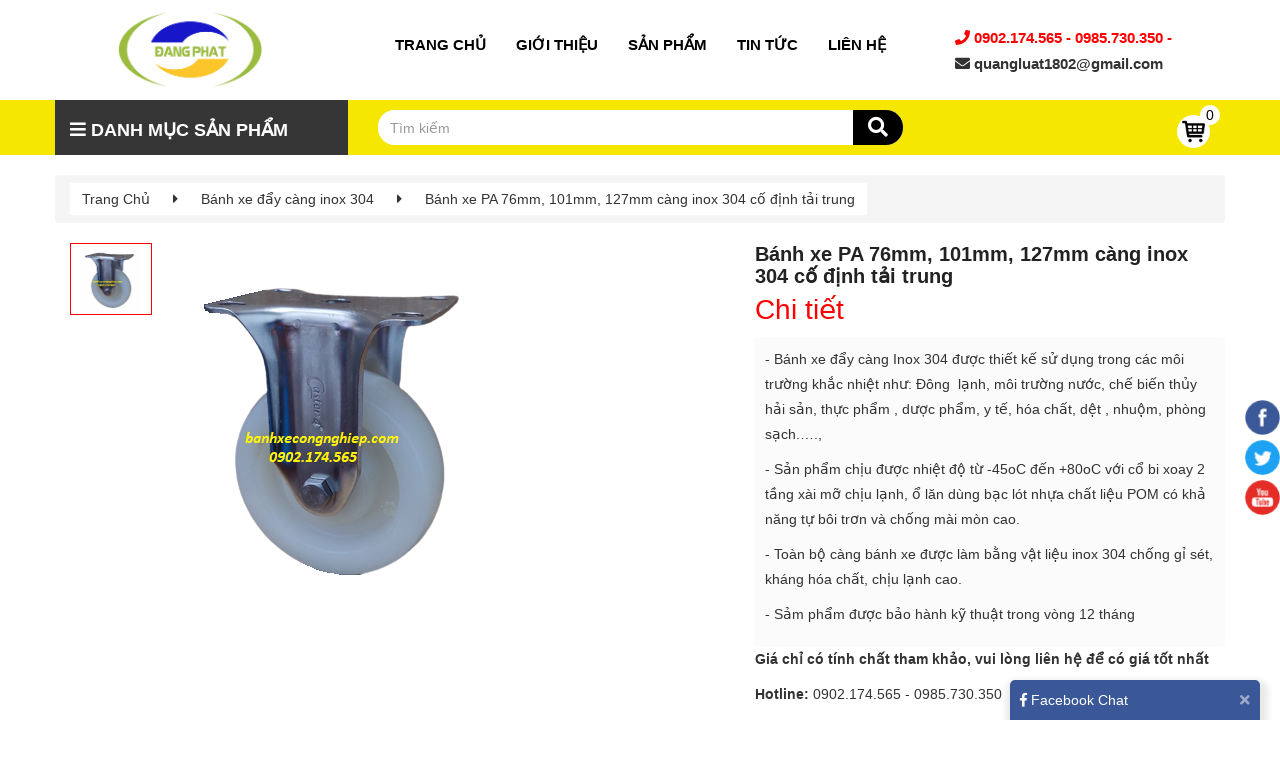

--- FILE ---
content_type: text/html; charset=utf-8
request_url: https://banhxecongnghiep.com/banh-xe-pa-cang-inox-304-co-dinh-tai-trung
body_size: 12371
content:
<!DOCTYPE html>
<html lang="vi">
	<head>
	<meta http-equiv="content-type" content="text/html; charset=UTF-8">

    <meta http-equiv="X-UA-Compatible" content="IE=edge">

    <meta name="viewport" content="width=device-width, initial-scale=1">

    <base href="https://banhxecongnghiep.com/">

    <link rel="icon" href="uploads/source/" sizes="16x16" type="image/png">

    <script src="https://banhxecongnghiep.com/views/theme-store/assets/js/jquery-3.2.1.min.js"></script>

    	<title>Bánh xe PA 76mm, 101mm, 127mm càng inox 304 cố định tải trung</title>

	<meta name="keywords" content="Bánh xe PA 76mm, 101mm, 127mm càng inox 304 cố định tải trung" />
    <meta name="description" content="- B&aacute;nh xe đẩy c&agrave;ng Inox 304 được thiết kế sử dụng trong c&aacute;c m&ocirc;i trường khắc nhiệt như: Đ&ocirc;ng &nbsp;lạnh, m&ocirc;i trường nước, chế biến thủy hải sản, thực phẩm , dược phẩm, y tế, h&oacute;a chất, dệt , nhuộm, ph&ograve;ng sạch.&hellip;.,
- Sản phẩm chịu được nhiệt độ từ -45oC đến +80oC với cổ bi xoay 2 tầng x&agrave;i mỡ chịu lạnh, ổ lăn d&ugrave;ng bạc l&oacute;t nhựa chất liệu POM c&oacute; khả năng tự b&ocirc;i trơn v&agrave; chống m&agrave;i m&ograve;n cao.
- To&agrave;n bộ c&agrave;ng b&aacute;nh xe được l&agrave;m bằng vật liệu inox 304 chống gỉ s&eacute;t, kh&aacute;ng h&oacute;a chất, chịu lạnh cao.
- Sảm phẩm được bảo h&agrave;nh kỹ thuật trong v&ograve;ng 12 tháng" />

	<link rel="canonical" href="https://banhxecongnghiep.com/banh-xe-pa-cang-inox-304-co-dinh-tai-trung" />
	
	<!-- ================= facebook - google - zalo ======================= -->
    <meta property="og:url" content="https://banhxecongnghiep.com/banh-xe-pa-cang-inox-304-co-dinh-tai-trung" />
    <meta property="og:type" content="website" />
    <meta property="og:title" content="Bánh xe PA 76mm, 101mm, 127mm càng inox 304 cố định tải trung" />
    <meta property="og:description" content="- B&aacute;nh xe đẩy c&agrave;ng Inox 304 được thiết kế sử dụng trong c&aacute;c m&ocirc;i trường khắc nhiệt như: Đ&ocirc;ng &nbsp;lạnh, m&ocirc;i trường nước, chế biến thủy hải sản, thực phẩm , dược phẩm, y tế, h&oacute;a chất, dệt , nhuộm, ph&ograve;ng sạch.&hellip;.,
- Sản phẩm chịu được nhiệt độ từ -45oC đến +80oC với cổ bi xoay 2 tầng x&agrave;i mỡ chịu lạnh, ổ lăn d&ugrave;ng bạc l&oacute;t nhựa chất liệu POM c&oacute; khả năng tự b&ocirc;i trơn v&agrave; chống m&agrave;i m&ograve;n cao.
- To&agrave;n bộ c&agrave;ng b&aacute;nh xe được l&agrave;m bằng vật liệu inox 304 chống gỉ s&eacute;t, kh&aacute;ng h&oacute;a chất, chịu lạnh cao.
- Sảm phẩm được bảo h&agrave;nh kỹ thuật trong v&ograve;ng 12 tháng" />
    <meta property="og:image" content="https://banhxecongnghiep.com/uploads/source/banheinox/z46289805851374135eb576d283e5f6cc490015768a6f6removebgpreview1.png" />
	
	<!-- ================= twitter ======================= -->
    <meta name="twitter:card" content="summary" />
	<meta name="twitter:title" content="Bánh xe PA 76mm, 101mm, 127mm càng inox 304 cố định tải trung" />
	<meta name="twitter:description" content="- B&aacute;nh xe đẩy c&agrave;ng Inox 304 được thiết kế sử dụng trong c&aacute;c m&ocirc;i trường khắc nhiệt như: Đ&ocirc;ng &nbsp;lạnh, m&ocirc;i trường nước, chế biến thủy hải sản, thực phẩm , dược phẩm, y tế, h&oacute;a chất, dệt , nhuộm, ph&ograve;ng sạch.&hellip;.,
- Sản phẩm chịu được nhiệt độ từ -45oC đến +80oC với cổ bi xoay 2 tầng x&agrave;i mỡ chịu lạnh, ổ lăn d&ugrave;ng bạc l&oacute;t nhựa chất liệu POM c&oacute; khả năng tự b&ocirc;i trơn v&agrave; chống m&agrave;i m&ograve;n cao.
- To&agrave;n bộ c&agrave;ng b&aacute;nh xe được l&agrave;m bằng vật liệu inox 304 chống gỉ s&eacute;t, kh&aacute;ng h&oacute;a chất, chịu lạnh cao.
- Sảm phẩm được bảo h&agrave;nh kỹ thuật trong v&ograve;ng 12 tháng" />
	<meta name="twitter:image" content="https://banhxecongnghiep.com/uploads/source/banheinox/z46289805851374135eb576d283e5f6cc490015768a6f6removebgpreview1.png" />

	<meta itemprop="name" content="Bánh Xe Công Nghiệp" />
	<meta itemprop="url" content="https://banhxecongnghiep.com/" />
	<meta itemprop="creator accountablePerson" content="sikido" />
	<meta itemprop="image" content="https://banhxecongnghiep.com/uploads/source/banheinox/z46289805851374135eb576d283e5f6cc490015768a6f6removebgpreview1.png" />
	<link rel="stylesheet" href="views/plugins/woocommerce/assets/css/wcmc-style.css"><link rel="stylesheet" href="views/plugins/woocommerce-cart/assets/css/wcmc-cart-style.css"><link rel="stylesheet" href="views/plugins/contact-mobile-icon/assets/css/cmi-style.css"><link rel="stylesheet" href="views/plugins/facebook-manager/assets/css/fbm-style.css"><link rel="stylesheet" href="https://banhxecongnghiep.com/views/theme-store/assets/css/reset.css"><link rel="stylesheet" href="https://fonts.googleapis.com/css?family=Muli|Roboto|Roboto+Condensed|Roboto+Slab|Lobster"><link rel="stylesheet" href="https://banhxecongnghiep.com/views/theme-store/assets/add-on/bootstrap-3.3.7/css/bootstrap.min.css"><link rel="stylesheet" href="https://banhxecongnghiep.com/views/theme-store/assets/add-on/font-awesome/css/fontawesome-all.min.css"><link rel="stylesheet" href="https://banhxecongnghiep.com/views/theme-store/assets/css/style.css"><link rel="stylesheet" href="https://banhxecongnghiep.com/views/theme-store/assets/add-on/animate/animate.css"><link rel="stylesheet" href="https://banhxecongnghiep.com/views/theme-store/assets/add-on/bootstrap-dropdownhover/bootstrap-dropdownhover.min.css"><link rel="stylesheet" href="https://banhxecongnghiep.com/views/theme-store/assets/add-on/owlcarousel2-2.3.0/assets/owl.carousel.min.css"><link rel="stylesheet" href="https://banhxecongnghiep.com/views/theme-store/assets/add-on/owlcarousel2-2.3.0/assets/owl.theme.default.min.css"><link rel="stylesheet" href="https://banhxecongnghiep.com/views/theme-store/assets/add-on/ihover/ihover.min.css"><link rel="stylesheet" href="https://banhxecongnghiep.com/views/theme-store/assets/add-on/fancybox-3/jquery.fancybox.min.css"><script type="text/javascript" src="views/plugins/woocommerce/assets/add-on/elevatezoom-master/jquery.elevateZoom-3.0.8.min.js" charset="utf-8"></script><!-- woocommerce style custom -->
<style type="text/css">
.woocommerce-pr-object { border:0px  ; }
</style><!-- Custom CSS Codes -->
<style type="text/css">
    html, body, p, span {
        line-height: 25px;
        font-family: Helvetica,Arial,sans-serif    }
    h1,h2,h3,h4,h5,h6, h1.header, h2.header, h3.header, .products-detail h1, .product-slider-horizontal .item .title h3 {
        font-family: Helvetica,Arial,sans-serif    }
    header .header-content .slogan{text-align: center; margin-top: 20px;}
    header .header-content .slogan h3{margin-top: 0;}
    header .header-content .slogan h4{color: #ff3333; font-weight: bold;}
     header .header-content .text-hotline h3{font-size: 15px; color: #ff0000; font-weight: 600;}
     header .header-content .text-hotline h4{font-size: 15px;font-weight: 600;}
     header .header-bottom{height: 55px; background-color: #f5e700;}
     header .header-bottom .danhmuc h3{font-size: 18px; color: #fff; font-weight: bold;}
     header .header-bottom .danhmuc h3 i{color: #fff;}
     header .header-bottom .danhmuc{background-color: #363636;height: 55px;}
     header .search .form-search {
    border: 0px solid #ccc;
    overflow: hidden;
    border-radius: 20px; background-color: #fff;
    }
    header .logo{text-align: center;}
     {
            text-align: right;
        }
    .hot-detail p{font-weight: bold;}
    .hot-detail span{font-weight: 200;}
    header .search .form-search .form-group .form-control {
    height: 35px;
    border-radius: 0 0 0 0;
    border: none;
    box-shadow: none;
    }
    header .search{padding-top: 10px;}
    header .search .form-search .btn-search {
    background-color: #000;
    color: #fff;
    padding: 0;
    line-height: 35px;
    width: 45px;
    font-size: 20px;
    border-radius: 0;
    border: none;
    box-shadow: none;
    float: right;
    position: relative;
    }
    header .text-center {text-align: right;}
    header .btn-cart-top {
    position: relative;
    background-color: #fff;
    border-radius: 50%;
    margin-top: 15px;
    display: inline-block;
    }
     .header-mobile .cart-mobile a {
    position: relative;
    background-color: #fff;
    border-radius: 50%;
    margin-top: 15px;
    display: inline-block;
    }
     header .btn-cart-top img{width: 33px; padding: 5px;}
     header .btn-cart-top span.wcmc-total-items {
        display: block;
        position: absolute;
        top: -10px;
        right: -10px;
        width: 20px;
        height: 20px;
        border-radius: 50%;
        line-height: 20px;
        text-align: center;
        background-color: #fff;
        color: #000;
    }
    header, header .header-content {
        background-color:rgb(255, 255, 255);             
    }
    
    header .logo img{
        max-height:80px;    }
    .widget_product_tab{margin-bottom: 20px; margin-top: 20px;}
    .widget_product_tab .product-slider-horizontal .item .img{border: 1px solid #ccc; border-radius: 0; height: 240px;}
    .widget_product_tab .product-slider-horizontal .item .title h3 a{font-size: 16px;}
    
    #top-bar {
        background-color:rgb(22, 22, 22);             
        color:rgb(105, 105, 105);    }
    .header-mobile {
        background-color:#fff;
    }
    .header-mobile .btn-menu-mobile {
        color:#000;
    }
    .header-mobile .navbar-form .form-group, .header-mobile .search .btn {
        border: 1px solid #97ca51;
    }
    .header-mobile .search .btn {
        background-color:#97ca51;
    }

    /** navigation */
    .fixed{ box-shadow: 0px 1px 1px rgba(165, 165, 165, 0.3); }
    .navigation .navbar { background-color:rgb(255, 255, 255); }
    .navigation .navbar-nav>li>a {
        font-family: Helvetica,Arial,sans-serif;
        font-weight: bold;
        color:rgb(0, 0, 0);        padding:5px 15px;    }
    .navigation .navbar-nav>li>a:focus, .navigation .navbar-nav>li>a:hover { 
        background-color:rgb(255, 255, 255);        color:rgb(254, 1, 1);    }
    .navigation .navbar-nav>li>a:after {
        background-color:rgb(254, 1, 1);    }

    .navigation .navbar-nav .dropdown-menu>li>a, .navigation .navbar-nav .dropdown-menu>li.open>a {
        background-color:rgb(255, 255, 255);        color:rgb(0, 0, 0);    }
    .navigation .navbar-nav .dropdown-menu>li a:hover, .navigation .navbar-nav .dropdown-menu>.open>a:focus, .navigation .navbar-nav .dropdown-menu>.open>a:hover {
        background-color:rgb(255, 255, 255);        color:rgb(255, 4, 19);    }

    .block-mega-nav-menu {
        background-color:rgb(255, 255, 255);    }
    .block-mega-nav-menu .ui-menu {  text-align:left; background-color:rgb(255, 255, 255); }
    .block-mega-nav-menu .ui-menu ul { list-style:none; }
    .block-mega-nav-menu .ui-menu>li>a { font-size: 13px;text-transform: uppercase;color:rgb(0, 0, 0);; font-weight:bold;font-size:15px; }
    .block-mega-nav-menu .ui-menu>li:focus, .block-mega-nav-menu .ui-menu>li:hover, .block-mega-nav-menu .ui-menu>li.active {
        background-color:rgb(255, 255, 255);        color:rgb(254, 1, 1);    }
    .block-mega-nav-menu .ui-menu>li:focus>a, .block-mega-nav-menu .ui-menu>li:hover>a, .block-mega-nav-menu .ui-menu>li.active>a {
        color:rgb(254, 1, 1);    }
    .block-mega-nav-menu .ui-menu>li:focus ul li a, .block-mega-nav-menu .ui-menu>li:hover ul li a, .block-mega-nav-menu .ui-menu>li.active ul li a {
        color:#000;
    }

    .breadcrumb { margin: 20px 0; }
    .breadcrumb .btn-group>.btn { border:0; border-radius: 0; }
    /** footer */
    footer {
        background-color:rgb(255, 255, 255);             
        color:rgb(0, 0, 0);    }
    footer a { color:rgb(0, 0, 0); }
    footer .header-title {}
    footer h1.header, footer h2.header, footer h3.header, footer .header-title h1.header, footer .header-title h2.header, footer .header-title h3.header { color:rgb(0, 0, 0);; font-size: 14px; text-transform: uppercase; }
    footer .header-title h1.header:before, footer .header-title h2.header:before, footer .header-title h3.header:before { display: none; }
    footer ul { list-style: none; }
    .box-bg-top .btn-breadcrumb>.btn {color: #000 !important;}
    .footer-bottom {
        display: block;
        background-color:#282828;
        color:#fff;
    }
    .footer-bottom p { margin-bottom: 0; }

    .owl-controls { display: none; }

    @media(min-width: 1200px) {
        .container { width: 1200px; }
        .widget_product_tab .product-slider-horizontal .col-md2-2{width: 20%; }
    }

    /** custom theme */
    .warper { background-color: #fff; }

    h1.header, h2.header, h3.header, .header-title h1.header, .header-title h2.header, .header-title h3.header { color:#000; font-weight: bold; }
    .header-title h1.header:before, .header-title h2.header:before, .header-title h3.header:before { border-bottom: 2px solid red; }
    .header-title { border-bottom: 2px; text-align: center; }

    header .header-content { padding:10px 0 10px 0; }
    
    /** POST */
    .widget_box_post .item { background-color: #fff; }
    .widget_box_post .item .img { height: 200px; }
    .widget_box_post .item .title { padding:5px; }
    .widget_box_post .item .title h3 { font-weight: bold; font-size: 15px; }
    @media(max-width: 768px){header .header-content .text-hotline h3{margin-top: 10px;}
    header .header-content .text-hotline h4{font-size: 12px;}
    header .header-bottom .danhmuc h3{font-size: 14px;}
    }
    @media(max-width: 500px){
        .widget_product_tab .product-slider-horizontal .item .img{height: 135px;}
        .product-slider-horizontal .item .title .item-pr-price .product-item-price{font-size: 10px;}
    }

    <div style="border:1px solid #990000;padding-left:20px;margin:0 0 10px 0;">

<h4>A PHP Error was encountered</h4>

<p>Severity: Warning</p>
<p>Message:  include_once(banner.css): failed to open stream: No such file or directory</p>
<p>Filename: widget/banner.php</p>
<p>Line Number: 218</p>

</div><div style="border:1px solid #990000;padding-left:20px;margin:0 0 10px 0;">

<h4>A PHP Error was encountered</h4>

<p>Severity: Warning</p>
<p>Message:  include_once(): Failed opening 'banner.css' for inclusion (include_path='.:/usr/local/php71/lib/php')</p>
<p>Filename: widget/banner.php</p>
<p>Line Number: 218</p>

</div>.widget_box_item_3 { overflow: hidden; padding: 20px 0; text-align: left; }
.widget_box_item_3{padding: 20px 0;}
.widget_box_item_3 .item { float:left; width:20%; }

.widget_box_item_3 .item .img { display: table-cell; vertical-align: middle; padding-left: 15px; padding-right: 15px;}

.widget_box_item_3 .item .img img { width:40px; }

.widget_box_item_3 .item .title { display: table-cell; vertical-align: middle; padding: 0 5px; }

.widget_box_item_3 .item .title p { margin-bottom: 0px; color: #fff; font-size: 12px; }

.widget_box_item_3 .item .title h3 { font-size: 13px; font-weight: bold; text-transform: uppercase; color: #fff; margin: 5px 0px 10px 0;}



@media(max-width: 1100px ) {

    .widget_box_item_3 .item .title h3 { font-size: 13px; }

    .widget_box_item_3 .item .title p { font-size: 12px; }

}

@media(max-width: 1000px ) {

    .widget_box_item_3 .item .title h3 { font-size: 12px; }

    .widget_box_item_3 .item .title p { font-size: 11px; }

}



@media(max-width: 900px ) {

    .widget_box_item_3 .item { width: 50%; height:60px; }

}

@media(max-width: 460px ) {

    .widget_box_item_3 .item { width: 100%; }

}.product-slider-horizontal .item { background-color: #FFF; }
.product-slider-horizontal{margin-bottom: 30px;}
.product-slider-horizontal .item .img { border: 1px solid #ccc;  overflow: hidden;}

.product-slider-horizontal .item .title h3 { text-align: center; font-weight: 400; height: 50px; }

.product-slider-horizontal .item .title .item-pr-price { text-align: center; margin-bottom: 10px; }

.product-slider-horizontal .item .title .item-pr-price .product-item-price { color:#000; background-color: #ebff00; padding: 5px 10px; border-radius: 20px;  }
.product-slider-horizontal .header-title .line{position: absolute;z-index: 20; left: 25%; top:-5px;
 width: 4px; height: 70px; transform: rotate(-45deg); background-color: #fff;}
.product-slider-horizontal .item .img img { height: auto; }
.product-slider-horizontal .header-title {text-align: left; position: relative; overflow: hidden;}
.product-slider-horizontal .header-title h2{text-align: left; background-color: #ebff00; font-size: 18px; font-weight: 600; padding: 10px 0;}
.product-slider-horizontal .header-title h2 img{margin-right: 10px; margin-left: 10px;}
.product-slider-horizontal .header-title a{position: absolute;z-index: 60; right: 10px; top: 20px; color: #000; font-weight: 600;}
@media(min-width: 1200px) { 

	.product-slider-horizontal .item .img { height: 218px;}

}
@media(min-width: 500px) and (max-width: 768px){
	.product-slider-horizontal .header-title .line{left: 35%;}
}
@media(max-width: 500px){
	.product-slider-horizontal .header-title h2{font-size: 16px;}
	.product-slider-horizontal .header-title a{top: 15px;}
	.product-slider-horizontal .header-title .line{left: 60%;}
}.widget_product_style2 .product_style2_header_left {

	background: #fff;

}
.widget_product_style2 .product_style2_header .item .img{border: 1px solid #e6e6e6; height: 225px; border-radius: 0;}
.widget_product_style2 .product_style2_header_right{width: 25%; float: left;}
.widget_product_style2 .product_style2_header{width: 75%; float: left; border-top: 3px solid #f5a92c; padding-top: 5px;}
.product_style2_header_left .header-title h2.header {

	text-align: center; font-size: 16px;

	margin-bottom: 0; margin-top: 0;

	color: #fff; background: #ff0013;
	font-weight: 400;
	height: 50px; line-height: 50px;

	text-transform: uppercase;

}
.widget_product_style2 .list-item-product .item {
     margin-bottom: 0px; 
}
.widget_product_style2  .list-item-product [class^="col-"] {
    padding: 0 0px;
}


.product_style2_header_left .header-title h2.header .hidden-desk {

	display: none;

}



.product_style2_header_right {

	color:#fff;

	 height: 40px; line-height: 40px;

}

.product_style2_header_right a { color:#fff; }



.product_style2_header_right .list-tab {

	float: left; margin-bottom: 0; list-style: none; border: 1px solid #ccc; padding: 5px; height: 260px;

}



.product_style2_header_right .list-tab li{

	float: left;

	display: inline-block;
	width: 100%;
	padding: 0px 15px;

	font-size: 14px;

}



.product_style2_header_right .list-tab li span {

	padding: 5px; font-size: 14px;

}

.product_style2_header_right .list-tab li a {

	color:#000; 

}

.product_style2_header_right .list-tab li a:hover{ color: #333; }



.product_style2_header_right .view-all{

	float: left;

	color: rgb(204,51,0);

	display: block;

}

.widget_product_style2 .item .title .item-pr-price .product-item-price{color: #5a92ec; font-weight: 200;}

@media (max-width: 995px) {


	.product_style2_header_left .header-title h2.header{font-size: 10px;}
	.product_style2_header_right .banner { display: none; }
	.product_style2_header_right .list-tab{padding: 0;}
	.widget_product_style2 .item .title .item-pr-price .product-item-price{font-size: 12px;}

}



@media (max-width: 600px) {


	.widget_product_style2 .product_style2_header_right{width: 100%;}
	.widget_product_style2 .product_style2_header{width: 100%; margin-top: 20px;}
	.widget_product_style2 .product_style2_header .item .img{height: 170px;}
	.product_style2_header_right .list-tab { display: none; }

	.product_style2_header_right a {

	    text-align: center;

	    display: block;

	    float: none;

	}

}





.widget_product_tab .title-header { border-bottom: 0; }

.widget_product_tab .box-nav-tab { margin-bottom: 10px; }

.widget_product_tab .nav-tabs { position: relative; }

.widget_product_tab .nav-tabs>li>a { border-radius:0px; font-weight: 400; font-size: 22px;   min-width: 200px; color:#000; margin-bottom: 5px; }

.widget_product_tab .nav-tabs>li.active>a, .widget_product_tab .nav-tabs>li.active>a:focus, .widget_product_tab .nav-tabs>li.active>a:hover {

     color:#000; font-weight: 400; background-color: #ebff00; display: inline-block; border-radius: 25px;

}



@media(max-width: 768px){

	.widget_product_tab .nav-tabs>li>a { min-width: 100px; font-size: 15px;font-size: 12px; }

}



@media(max-width: 568px){

	.widget_product_tab .nav-tabs>li { width:50%; }
	.widget_product_tab .nav-tabs>li>a{font-size: 14px;}
	
}</style>
    <!-- jQuery -->
    <script defer>
        $( document ).ready(function() {
            domain  = 'https://banhxecongnghiep.com/';
            base    = 'https://banhxecongnghiep.com/admin';
        });
    </script>
</head>	<body>
		<div class="mm-page mm-slideout">
			<header class="hidden-xs">
	<!-- top bar -->
		
	<!-- header content -->
	<div class="header-content">
		<div class="container">
			<div class="row">

				<div class="col-md-3 col-sm-3 text-right logo">
										<a href="https://banhxecongnghiep.com/" title="banhxecongnghiep.com">
						<img src="uploads/source/logodangphat02.png" alt="banhxecongnghiep.com" />					</a>
				</div>
				<div class="col-md-6 col-sm-6 slogan">
					<div class=" navigation hidden-xs">
					<nav class="navbar" role="navigation">
					    <div class="">
					        <div class="navbar-header"><button type="button" class="navbar-toggle" data-toggle="collapse" data-target="#navbar-main"><span class="sr-only">Toggle navigation</span><span class="icon-bar"></span><span class="icon-bar"></span><span class="icon-bar"></span></button></div>
					        <div class="collapse navbar-collapse" id="navbar-main" data-hover="dropdown" data-animations="fadeInUp fadeInRight fadeInUp fadeInLeft" aria-expanded="true">
					            <ul class="nav navbar-nav navbar-center">
					                <li class=""><a  href="trang-chu">Trang chủ</a></li><li class=""><a  href="gioi-thieu">Giới thiệu</a></li><li class="dropdown "><a  href="san-pham">Sản phẩm</a>
	<ul class="dropdown-menu dropdownhover-bottom">
<li class="dropdown "><a  href="ba-nh-xe-ca-ng-inox-304">Bánh xe càng inox 304</a>
		<ul class="dropdown-menu dropdownhover-bottom">
<li class=""><a  href="banh-xe-cang-inox-304-tai-trung">Bánh xe càng inox 304 tải trung</a></li><li class=""><a  href="banh-xe-cang-inox-304-tai-nang">Bánh xe càng inox 304 tải nặng</a></li>		</ul>
</li><li class=""><a  href="banh-xe-day-korea-japan">Bánh xe đẩy korea & japan</a></li><li class=""><a  href="banh-xe-tai-nhe">Bánh xe tải nhẹ và trung</a></li><li class=""><a  href="banh-xe-day-tai-nang">Bánh xe đẩy tải nặng</a></li><li class=""><a  href="banh-xe-day-det-soi">Bánh xe đẩy dệt sợi</a></li><li class=""><a  href="banh-xe-gian-giao">Bánh xe giàn giáo</a></li><li class=""><a  href="ba-nh-xe-da-y-ha-ng-4-ba-nh">Xe đẩy hàng 4 bánh</a></li>	</ul>
</li><li class=""><a  href="tin-tuc">Tin tức</a></li><li class=""><a  href="lien-he">Liên hệ</a></li>					            </ul>
					            <ul class="nav navbar-nav navbar-right hidden">
					                <li class="gio-hang">
					                	<a href="gio-hang" class="btn-cart-top">
											<img src="uploads/source/icon/shoppingcart.png" alt="" />											<span class="wcmc-total-items">0</span>
										</a>
					                </li>
					            </ul>
					        </div>
					    </div>
					</nav>
				
				</div>
				</div>
				<div class="col-md-3 col-sm-3 text-hotline">
					<h3><i class="fa fa-phone"></i>  0902.174.565 - 0985.730.350 - </h3>
					<h4> <i class="fa fa-envelope"></i>  quangluat1802@gmail.com</h4>
				</div>
				
				
				
			</div>
		</div>
	</div>
	
				<div class="header-bottom">
					<div class="container">
							<div class="col-md-3 col-sm-4 danhmuc">
								<h3><i class="fa fa-bars icon-bars"></i> DANH MỤC SẢN PHẨM</h3>
							</div>
							<div class="col-md-6 search-top">
								
								 <div class="col-md-12 col-sm-6 search">
									<form class="navbar-form form-search" action="search?type=products" method="get" role="search" style="margin:0;padding:0;">
										<div class="form-group" style="margin:0;padding:0;">
											<input class="form-control search-field" type="text" value="" name="keyword" placeholder="Tìm kiếm"">
											<input type="hidden" value="products" name="type">
										</div>
										<button type="submit" class="btn btn-search btn-default" style="width:50px;"><i class="fa fa-search" aria-hidden="true"></i></button>
									</form>
								</div>
								
							</div>
								
					
						<div class="col-md-3 col-sm-2 text-center">
							<a href="gio-hang" class="btn-cart-top">
								<img src="uploads/source/icon/shoppingcart.png" alt="" />								<span class="wcmc-total-items">0</span>
							</a>
						</div> 
				</div>
</header>




<!-- MOBILE -->
<div class="header-mobile hidden-sm hidden-md hidden-lg">
	<div class="container">
		<div class="row">
			<div class="col-xs-2 btn-menu-mobile" data-menu="#menu-mobile">
				<i class="fa fa-bars"></i>
			</div>
			<div class="col-xs-8 logo text-center">
				<a href="https://banhxecongnghiep.com/" title="banhxecongnghiep.com">
					<img src="uploads/source/logodangphat02.png" alt="banhxecongnghiep.com" />				</a>
			</div>
			<div class="col-xs-2 cart-mobile">
				<a href="gio-hang">
					<img src="uploads/source/icon/shoppingcart.png" alt="" />					<span class="wcmc-total-items">0</span>
				</a>
			</div>
		</div>
	</div>
	<div class="clearfix"></div>
	<div class="search">
		<form class="navbar-form form-search" action="search" method="get" role="search" style="margin:0;padding:0;">
			<div class="form-group" style="margin:0;padding:0;width: calc( 100% - 50px);float:left;">
				<input class="form-control search-field" type="text" value="" name="keyword" placeholder="Tìm kiếm" style="width: 100%;">
				<input type="hidden" value="products" name="type">
			</div>
			<button type="submit" class="btn btn-search btn-default" style="width:50px;float:left;"><i class="fa fa-search" aria-hidden="true"></i></button>
		</form>
	</div>
</div>

<div class="menu-mobile" id="menu-mobile">
	<div class="btn-close"><i class="fa fa-times" aria-hidden="true"></i></div>
	<ul class="menu-mobile-content">
		<div class="panelvmenu">
			<a href="https://banhxecongnghiep.com/" title="banhxecongnghiep.com">
					<img src="uploads/source/logodangphat02.png" alt="banhxecongnghiep.com" />				</a>
		<a class="list-group-item-vmenu "  href="trang-chu">Trang chủ</a><a class="list-group-item-vmenu "  href="gioi-thieu">Giới thiệu</a><a href="san-pham" class="list-group-item-vmenu">Sản phẩm</a><a href="#path_5" data-toggle="collapse" data-parent="#MainMenu" class="icon arrow-sub-vmenu collapsed"><i class="icon-show fa fa-angle-right"></i></a><div class="collapse" id="path_5" style="height: 0px;"><a href="ba-nh-xe-ca-ng-inox-304" class="list-group-item-vmenu">Bánh xe càng inox 304</a><a href="#path_31" data-toggle="collapse" data-parent="#MainMenu" class="icon arrow-sub-vmenu collapsed"><i class="icon-show fa fa-angle-right"></i></a><div class="collapse" id="path_31" style="height: 0px;"><a class="list-group-item-vmenu "  href="banh-xe-cang-inox-304-tai-trung">Bánh xe càng inox 304 tải trung</a><a class="list-group-item-vmenu "  href="banh-xe-cang-inox-304-tai-nang">Bánh xe càng inox 304 tải nặng</a></div><a class="list-group-item-vmenu "  href="banh-xe-day-korea-japan">Bánh xe đẩy korea & japan</a><a class="list-group-item-vmenu "  href="banh-xe-tai-nhe">Bánh xe tải nhẹ và trung</a><a class="list-group-item-vmenu "  href="banh-xe-day-tai-nang">Bánh xe đẩy tải nặng</a><a class="list-group-item-vmenu "  href="banh-xe-day-det-soi">Bánh xe đẩy dệt sợi</a><a class="list-group-item-vmenu "  href="banh-xe-gian-giao">Bánh xe giàn giáo</a><a class="list-group-item-vmenu "  href="ba-nh-xe-da-y-ha-ng-4-ba-nh">Xe đẩy hàng 4 bánh</a></div><a class="list-group-item-vmenu "  href="tin-tuc">Tin tức</a><a class="list-group-item-vmenu "  href="lien-he">Liên hệ</a>		</div>
	</ul>
</div>

<div class="clearfix"></div>

<script type="text/javascript">
	$(function() { 
		$('.btn-menu-mobile').click(function() {
			id = $(this).attr('data-menu');
			$(id).toggleClass('open'); 	
		});
		$('.btn-close').click(function() {
			$(this).parent().toggleClass('open'); 	
		});

		$('.arrow-sub-vmenu').click(function() {
			$(this).find('.fa').toggleClass('fa-angle-down'); 	
		});
	});
</script>

			<div class="warper">
				


				<div class="container">
					
<div class="products-detail">
	<div class="breadcrumb"><div class="btn-group btn-breadcrumb"><a href="https://banhxecongnghiep.com/" class="btn btn-default">Trang Chủ</a><a class="btn btn-default btn-next"><i class="fa fa-caret-right"></i></a><a href="ba-nh-xe-ca-ng-inox-304" class="btn btn-default">Bánh xe đẩy càng inox 304</a><a class="btn btn-default btn-next"><i class="fa fa-caret-right"></i></a><a class="btn btn-default">Bánh xe PA 76mm, 101mm, 127mm càng inox 304 cố định tải trung</a></div></div>	<div class="row">
		<div class="col-md-7" id="surround">
			

<div class="col-md-push-2 col-lg-10 col-md-10 col-sm-10 col-xs-12 box-image-featured">
	<a href="uploads/source/banheinox/z46289805851374135eb576d283e5f6cc490015768a6f6removebgpreview1.png" data-fancybox="product-thumb">
		<img src="uploads/source/banheinox/z46289805851374135eb576d283e5f6cc490015768a6f6removebgpreview1.png" alt="" class="product-image-feature" />	</a>
</div>

<div class="col-md-pull-10 col-lg-2 col-md-2 col-sm-2 col-xs-12 product-box-slide">
	<div class="product-thumb-vertical" id="sliderproduct" tyle="display:none">
		<ul id="list-product-thumb" class="owl-carousel">
			<li class="product-thumb">
		        <a href="uploads/source/banheinox/z46289805851374135eb576d283e5f6cc490015768a6f6removebgpreview1.png" data-fancybox='product-thumb' data-image="uploads/source/banheinox/z46289805851374135eb576d283e5f6cc490015768a6f6removebgpreview1.png" class="zoomGalleryActive">
		            <img src="uploads/medium/banheinox/z46289805851374135eb576d283e5f6cc490015768a6f6removebgpreview1.png" alt="" />		        </a>
		    </li>
					</ul>
	</div>
</div>

<div class="clearfix"></div>

<style type="text/css" media="screen">
	#sliderproduct {
	    position: relative;
	}
	img {
	    max-width: 100%;
	}
</style>

<script type="text/javascript">
	$(function(){


		zoomConfig 	= { responsive: true, gallery:'sliderproduct', scrollZoom : true };

		zoomImage 	= $('.box-image-featured');

		zoomGallery = $('#list-product-thumb .product-thumb a');

		product_slider_vertical();

		$( window ).resize(function() {
			product_slider_vertical();
		});

		zoomGallery.hover(function() {

			if( $(window).width() > 1024 ) {
				//Remove
				$('.zoomContainer').remove();

				zoomImage.removeData('elevateZoom');

				zoomGallery.removeClass('zoomGalleryActive');


				//Add
				zoomImage.find('.product-image-feature').attr('src', $(this).attr('data-image'));

				zoomImage.data('zoom-image', $(this).attr('data-image'));

				zoomImage.elevateZoom(zoomConfig);

				$(this).addClass('zoomGalleryActive');
			}
			
		})

		
	});

	function product_slider_vertical() {

		if( $(window).width() > 1024 ) {

			$(".product-image-feature").elevateZoom(zoomConfig);
		}
		else {

			$("#list-product-thumb").owlCarousel({
		        items:4,
		        margin:10,
		        loop:true,
		        autoplay:true,
		        autoplayTimeout:2000,
		        autoplayHoverPause:true,
		        responsive:{
		            0   :{ items:4 }, 400   :{ items:4 }, 600   :{ items:4 }, 1000:{ items:4 }
		        }
		    });
		}
	}

</script>		</div>
		<div class="col-md-5">
			<h1 class="title-head">Bánh xe PA 76mm, 101mm, 127mm càng inox 304 cố định tải trung</h1>
			<div class="wcmc-price-detail">
		<p class="price"><span id="product-detail-price">Chi tiết</span></p>
	
	
	</div><div class="description">
	<p>- B&aacute;nh xe đẩy c&agrave;ng Inox 304 được thiết kế sử dụng trong c&aacute;c m&ocirc;i trường khắc nhiệt như: Đ&ocirc;ng &nbsp;lạnh, m&ocirc;i trường nước, chế biến thủy hải sản, thực phẩm , dược phẩm, y tế, h&oacute;a chất, dệt , nhuộm, ph&ograve;ng sạch.&hellip;.,</p>
<p>- Sản phẩm chịu được nhiệt độ từ -45oC đến +80oC với cổ bi xoay 2 tầng x&agrave;i mỡ chịu lạnh, ổ lăn d&ugrave;ng bạc l&oacute;t nhựa chất liệu POM c&oacute; khả năng tự b&ocirc;i trơn v&agrave; chống m&agrave;i m&ograve;n cao.</p>
<p>- To&agrave;n bộ c&agrave;ng b&aacute;nh xe được l&agrave;m bằng vật liệu inox 304 chống gỉ s&eacute;t, kh&aacute;ng h&oacute;a chất, chịu lạnh cao.</p>
<p>- Sảm phẩm được bảo h&agrave;nh kỹ thuật trong v&ograve;ng 12 tháng</p></div>


<div class="hot-detail">
	<p>Giá chỉ có tính chất tham khảo, vui lòng liên hệ để có giá tốt nhất</p>
	<p>Hotline: <span>0902.174.565 - 0985.730.350</span></p>
	<p>Email: <span>quangluat1802@gmail.com</span></p>
</div><div class="social-block">
	<a href="javascript:;" onclick="window.open('https://www.facebook.com/sharer/sharer.php?m2w&amp;s=100&amp;p[url]=https://banhxecongnghiep.com/banh-xe-pa-cang-inox-304-co-dinh-tai-trung&amp;p[images][0]=uploads/source/banheinox/z46289805851374135eb576d283e5f6cc490015768a6f6removebgpreview1.png&amp;p[title]=Bánh xe PA 76mm, 101mm, 127mm càng inox 304 cố định tải trung&amp;p[summary]=', 'Chia sẽ sản phẩm này cho bạn bè', 'menubar=no,toolbar=no,resizable=no,scrollbars=no, width=600,height=455')" class="btn-socianetwork btn-facebook">
  		<img src="https://banhxecongnghiep.com/views/plugins/woocommerce/assets/images/Facebook-Icon.png" alt="" />  	</a>

  	<a href="javascript:;" onclick="window.open('https://plus.google.com/share?url=https://banhxecongnghiep.com/banh-xe-pa-cang-inox-304-co-dinh-tai-trung')" class="btn-socianetwork btn-google">
  		<img src="https://banhxecongnghiep.com/views/plugins/woocommerce/assets/images/Google-Icon.png" alt="" />  	</a>

  	<a href="javascript:;" onclick="window.open('https://twitter.com/home?status=https://banhxecongnghiep.com/banh-xe-pa-cang-inox-304-co-dinh-tai-trung')" class="btn-socianetwork btn-twitter">
  		<img src="https://banhxecongnghiep.com/views/plugins/woocommerce/assets/images/Twitter-Icon.png" alt="" />  	</a>

	  <!-- <script src="https://sp.zalo.me/plugins/sdk.js"></script>
  	<div class="zalo-share-button" data-href="https://banhxecongnghiep.com/banh-xe-pa-cang-inox-304-co-dinh-tai-trung" data-oaid="3986611713288256895" data-layout="4" data-color="blue" data-customize=true>
  		<img src="https://banhxecongnghiep.com/views/plugins/woocommerce/assets/images/Zalo-Icon.png" alt="" />  	</div> -->
	  
</div>
<div class="wcmc-alert-product"></div>

<div class="wcmc-product-cart">
    <div class="quantity-title" style="overflow: hidden;height: auto;">
        <div class="pull-left">Số lượng :</div>
    </div>
    <div style="overflow: hidden;">
        <div class="addtocart_quantity">
            <input id="quantity" type="number" name="quantity" value="1" min="1" class="form-control quantity-selector">
        </div>
        <div class="addtocart_button">
            <button class="btn btn-lg button_cart wcmc_add_to_cart" data-id="1428">
                <span>Thêm vào giỏ hàng</span>
            </button>
            <button class="btn btn-lg button_cart button_cart_green wcmc_add_to_cart_now" data-id="1428">
                <span>Mua Ngay</span>
            </button>
        </div>
    </div>
</div>		</div>
	</div>
	<div class="row">
		<div class="col-md-9"> 
			

<div role="tabpanel">
	<!-- Nav tabs -->
	<ul class="nav nav-tabs" role="tablist">
				<li class="active">
			<a href="#tab-content" aria-controls="content" role="tab" data-toggle="tab">Nội dung Chi Tiết</a>
		</li>
			</ul>

	<!-- Tab panes -->
	<div class="tab-content">
				<div role="tabpanel" class="tab-pane active" id="tab-content">
			<table border="1" width="100%" cellspacing="0" cellpadding="4">
<tbody>
<tr>
<td>
<div>&nbsp;</div>
<div>M&Atilde; H&Agrave;NG</div>
</td>
<td>
<div>&nbsp;</div>
<div>B&Aacute;NH XE</div>
</td>
<td>
<div>&nbsp;</div>
<div>Ổ BI</div>
</td>
<td>
<div>
<div class="dautoImages"><img src="https://www.banhxeday.vn/dtool/data/computer/web354/hinh_1.jpg" alt="" width="100%" /></div>
</div>
<div>ĐẾ TH&Eacute;P MM</div>
</td>
<td>
<div>
<div class="dautoImages"><img src="https://www.banhxeday.vn/dtool/data/computer/web354/hinh_2.jpg" alt="" width="100%" /></div>
</div>
<div>T&Acirc;M LỔ MM</div>
</td>
<td>
<div>
<div class="dautoImages"><img src="https://www.banhxeday.vn/dtool/data/computer/web354/hinh_3.jpg" alt="" width="100%" /></div>
</div>
<div>Đ.K&Iacute;NH BXE</div>
</td>
<td>
<div>
<div class="dautoImages"><img src="https://www.banhxeday.vn/dtool/data/computer/web354/hinh_4.jpg" alt="" width="100%" /></div>
</div>
<div>ĐỘ D&Agrave;Y BXE</div>
</td>
<td>
<div>
<div class="dautoImages"><img src="https://www.banhxeday.vn/dtool/data/computer/web354/hinh_5.jpg" alt="" width="100%" /></div>
</div>
<div>CHIỀU CAO</div>
</td>
<td>
<div>
<div class="dautoImages"><img src="https://www.banhxeday.vn/dtool/data/computer/web354/hinh_6.jpg" alt="" width="100%" /></div>
</div>
<div>TẢI TRỌNG</div>
</td>
</tr>
<tr>
<td>
<p>&nbsp;C23SS304PAF<strong><br /><br /></strong></p>
</td>
<td>PA</td>
<td>Delrin</td>
<td>92*64</td>
<td>78/71-45</td>
<td>75</td>
<td>32.5</td>
<td>105</td>
<td>100</td>
</tr>
<tr>
<td>
<p>&nbsp;C24SS304PAF<br /><br /></p>
</td>
<td>PA</td>
<td>Delrin</td>
<td>92*64</td>
<td>78/71-45</td>
<td>100</td>
<td>33</td>
<td>131</td>
<td>120</td>
</tr>
<tr>
<td>
<p>&nbsp;C25SS304PAF<strong><br /><br /></strong></p>
</td>
<td>PA</td>
<td>Delrin</td>
<td>92*64</td>
<td>78/71-45</td>
<td>125</td>
<td>34</td>
<td>157</td>
<td>150</td>
</tr>
</tbody>
</table>		</div>
			</div>
</div>


<div class="box product-slider-horizontal">
	<div class="title-header"><h3 class="header">Sản phẩm liên quan</h3></div>
	<div class="box-content">
		<div id="widget_related_products" class="owl-carousel">
							<div class="item woocommerce-pr-object">
		<div class="product ih-item square square effect7">
				<a href="banh-xe-pu-cang-inox-304-truc-ren-m12-xoay-khoa">
			<div class="img">
	<picture>
	    <source media="(min-width: 900px)" srcset="uploads/source/z50444932727825772549672dcf411fcbe58ea90084140.jpg">
	    <source media="(max-width: 480px)" srcset="uploads/source/z50444932727825772549672dcf411fcbe58ea90084140.jpg">
	    <img src="uploads/medium/z50444932727825772549672dcf411fcbe58ea90084140.jpg" alt="Bánh xe Hi-tech Perferma 100mm, 125mm, 150mm, 200mm Caster càng inox 304 xoay khóa kép" />	</picture>
</div>			 <div class="info">
				<h3> Bánh xe Hi-tech Perferma 100mm, 125mm, 150mm, 200mm Caster càng inox 304 xoay khóa kép </h3>
				<p> <p>- B&aacute;nh xe đẩy Hi-tech Perferma thương hiệu Caster c&agrave;ng Inox 304 được sản xuất theo ti&ecirc;u chuẩn USA thiết kế sử dụng trong c&aacute;c m&ocirc;i trường khắc nhiệt như: Đ&ocirc;ng &nbsp;lạnh, m&ocirc;i trường nước, chế biến thủy hải sản, thực phẩm , dược phẩm, y tế, h&oacute;a chất, dệt , nhuộm, ph&ograve;ng sạch.&hellip;.,</p>
<p>- Sản phẩm chịu được nhiệt độ từ -45oC đến +80oC với cổ bi xoay 2 tầng x&agrave;i mỡ chịu lạnh, ổ lăn d&ugrave;ng bạc l&oacute;t nhựa chất liệu POM c&oacute; khả năng tự b&ocirc;i trơn v&agrave; chống m&agrave;i m&ograve;n cao.</p>
<p>- To&agrave;n bộ c&agrave;ng b&aacute;nh xe được l&agrave;m bằng vật liệu inox 304 chống gỉ s&eacute;t, kh&aacute;ng h&oacute;a chất, chịu lạnh cao.</p>
<p>- Sảm phẩm được bảo h&agrave;nh kỹ thuật trong v&ograve;ng 12 tháng</p> </p>
			</div>
	    </a>

	    		
	</div>
	<div class="title">
		<h3 style="color:"><a href="banh-xe-pu-cang-inox-304-truc-ren-m12-xoay-khoa" title="Bánh xe Hi-tech Perferma 100mm, 125mm, 150mm, 200mm Caster càng inox 304 xoay khóa kép" style="color:">Bánh xe Hi-tech Perferma 100mm, 125mm, 150mm, 200mm Caster càng inox 304 xoay khóa kép</a></h3><div class="item-pr-price">
 	    	<span class="product-item-price">Chi tiết</span>
  	</div>	</div>
	</div>							<div class="item woocommerce-pr-object">
		<div class="product ih-item square square effect7">
				<a href="banh-xe-pu-cang-inox-304-co-dinh-1">
			<div class="img">
	<picture>
	    <source media="(min-width: 900px)" srcset="uploads/source/z50444932705201eaa17704e6fd488e1b89e4f5a9a2ddc.jpg">
	    <source media="(max-width: 480px)" srcset="uploads/source/z50444932705201eaa17704e6fd488e1b89e4f5a9a2ddc.jpg">
	    <img src="uploads/medium/z50444932705201eaa17704e6fd488e1b89e4f5a9a2ddc.jpg" alt="Bánh xe Hi-tech Perferma 100mm, 125mm, 150mm, 200mm Caster càng inox 304 cố định" />	</picture>
</div>			 <div class="info">
				<h3> Bánh xe Hi-tech Perferma 100mm, 125mm, 150mm, 200mm Caster càng inox 304 cố định </h3>
				<p> <p>- B&aacute;nh xe đẩy Hi-tech Perferma thương hiệu Caster c&agrave;ng Inox 304 được sản xuất theo ti&ecirc;u chuẩn USA thiết kế sử dụng trong c&aacute;c m&ocirc;i trường khắc nhiệt như: Đ&ocirc;ng &nbsp;lạnh, m&ocirc;i trường nước, chế biến thủy hải sản, thực phẩm , dược phẩm, y tế, h&oacute;a chất, dệt , nhuộm, ph&ograve;ng sạch.&hellip;.,</p>
<p>- Sản phẩm chịu được nhiệt độ từ -45oC đến +80oC với cổ bi xoay 2 tầng x&agrave;i mỡ chịu lạnh, ổ lăn d&ugrave;ng bạc l&oacute;t nhựa chất liệu POM c&oacute; khả năng tự b&ocirc;i trơn v&agrave; chống m&agrave;i m&ograve;n cao.</p>
<p>- To&agrave;n bộ c&agrave;ng b&aacute;nh xe được l&agrave;m bằng vật liệu inox 304 chống gỉ s&eacute;t, kh&aacute;ng h&oacute;a chất, chịu lạnh cao.</p>
<p>- Sảm phẩm được bảo h&agrave;nh kỹ thuật trong v&ograve;ng 12 tháng</p> </p>
			</div>
	    </a>

	    		
	</div>
	<div class="title">
		<h3 style="color:"><a href="banh-xe-pu-cang-inox-304-co-dinh-1" title="Bánh xe Hi-tech Perferma 100mm, 125mm, 150mm, 200mm Caster càng inox 304 cố định" style="color:">Bánh xe Hi-tech Perferma 100mm, 125mm, 150mm, 200mm Caster càng inox 304 cố định</a></h3><div class="item-pr-price">
 	    	<span class="product-item-price">Chi tiết</span>
  	</div>	</div>
	</div>							<div class="item woocommerce-pr-object">
		<div class="product ih-item square square effect7">
				<a href="banh-xe-pu-cang-inox-304">
			<div class="img">
	<picture>
	    <source media="(min-width: 900px)" srcset="uploads/source/z50444932684953b1cbcb9c515e7ef258b55b3686641a3.jpg">
	    <source media="(max-width: 480px)" srcset="uploads/source/z50444932684953b1cbcb9c515e7ef258b55b3686641a3.jpg">
	    <img src="uploads/medium/z50444932684953b1cbcb9c515e7ef258b55b3686641a3.jpg" alt="Bánh xe Hi-tech Perferma 100mm, 125mm, 150mm, 200mm Caster càng inox 304 xoay" />	</picture>
</div>			 <div class="info">
				<h3> Bánh xe Hi-tech Perferma 100mm, 125mm, 150mm, 200mm Caster càng inox 304 xoay </h3>
				<p> <p>- B&aacute;nh xe đẩy Hi-tech Perferma thương hiệu Caster c&agrave;ng Inox 304 thương hiệu Caster được sản xuất theo ti&ecirc;u chuẩn USA thiết kế sử dụng trong c&aacute;c m&ocirc;i trường khắc nhiệt như: Đ&ocirc;ng &nbsp;lạnh, m&ocirc;i trường nước, chế biến thủy hải sản, thực phẩm , dược phẩm, y tế, h&oacute;a chất, dệt , nhuộm, ph&ograve;ng sạch.&hellip;.,</p>
<p>- Sản phẩm chịu được nhiệt độ từ -45oC đến +80oC với cổ bi xoay 2 tầng x&agrave;i mỡ chịu lạnh, ổ lăn d&ugrave;ng bạc l&oacute;t nhựa chất liệu POM c&oacute; khả năng tự b&ocirc;i trơn v&agrave; chống m&agrave;i m&ograve;n cao.</p>
<p>- To&agrave;n bộ c&agrave;ng b&aacute;nh xe được l&agrave;m bằng vật liệu inox 304 chống gỉ s&eacute;t, kh&aacute;ng h&oacute;a chất, chịu lạnh cao.</p>
<p>- Sảm phẩm được bảo h&agrave;nh kỹ thuật trong v&ograve;ng 12 tháng</p> </p>
			</div>
	    </a>

	    		
	</div>
	<div class="title">
		<h3 style="color:"><a href="banh-xe-pu-cang-inox-304" title="Bánh xe Hi-tech Perferma 100mm, 125mm, 150mm, 200mm Caster càng inox 304 xoay" style="color:">Bánh xe Hi-tech Perferma 100mm, 125mm, 150mm, 200mm Caster càng inox 304 xoay</a></h3><div class="item-pr-price">
 	    	<span class="product-item-price">Chi tiết</span>
  	</div>	</div>
	</div>							<div class="item woocommerce-pr-object">
		<div class="product ih-item square square effect7">
				<a href="banh-xe-pa-cang-inox-304-co-dinh-1">
			<div class="img">
	<picture>
	    <source media="(min-width: 900px)" srcset="uploads/source/z50412189557451fb2f8adb11ddf78752908bbcfe907ec.jpg">
	    <source media="(max-width: 480px)" srcset="uploads/source/z50412189557451fb2f8adb11ddf78752908bbcfe907ec.jpg">
	    <img src="uploads/medium/z50412189557451fb2f8adb11ddf78752908bbcfe907ec.jpg" alt="Bánh xe PA 100mm, 125mm, 150mm, 200mm càng inox 304 cố định" />	</picture>
</div>			 <div class="info">
				<h3> Bánh xe PA 100mm, 125mm, 150mm, 200mm càng inox 304 cố định </h3>
				<p> <p>- B&aacute;nh xe đẩy Caster c&agrave;ng Inox 304 ti&ecirc;u chuẩn USA được thiết kế sử dụng trong c&aacute;c m&ocirc;i trường khắc nhiệt như: Đ&ocirc;ng &nbsp;lạnh, m&ocirc;i trường nước, chế biến thủy hải sản, thực phẩm , dược phẩm, y tế, h&oacute;a chất, dệt , nhuộm, ph&ograve;ng sạch.&hellip;.,</p>
<p>- Sản phẩm chịu được nhiệt độ từ -45oC đến +80oC với cổ bi xoay 2 tầng x&agrave;i mỡ chịu lạnh, ổ lăn d&ugrave;ng bạc l&oacute;t nhựa chất liệu POM c&oacute; khả năng tự b&ocirc;i trơn v&agrave; chống m&agrave;i m&ograve;n cao.</p>
<p>- To&agrave;n bộ c&agrave;ng b&aacute;nh xe được l&agrave;m bằng vật liệu inox 304 chống gỉ s&eacute;t, kh&aacute;ng h&oacute;a chất, chịu lạnh cao.</p>
<p>- Sảm phẩm được bảo h&agrave;nh kỹ thuật trong v&ograve;ng 12 tháng</p> </p>
			</div>
	    </a>

	    		
	</div>
	<div class="title">
		<h3 style="color:"><a href="banh-xe-pa-cang-inox-304-co-dinh-1" title="Bánh xe PA 100mm, 125mm, 150mm, 200mm càng inox 304 cố định" style="color:">Bánh xe PA 100mm, 125mm, 150mm, 200mm càng inox 304 cố định</a></h3><div class="item-pr-price">
 	    	<span class="product-item-price">Chi tiết</span>
  	</div>	</div>
	</div>					</div>
	</div>
</div>

<script defer>
	$(document).ready(function(){
		$("#widget_related_products").owlCarousel({
			items:'4',
			margin:10,
			loop:true,
			autoplay:true,
			autoplayTimeout:2000,
			autoplayHoverPause:true,
			responsive:{
				0	:{ items:2 }, 400	:{ items:2 }, 600	:{ items:3 }, 1000:{ items:'4' }
			}
		});
	});
</script>
 </div>
		<div class="col-md-3">
			<div class="box product-slider-vertical">
	<div class="title-header"><h3 class="header">Sản Phẩm Đã Xem</h3></div>
	<div class="box-content">
					<div class="item">
	<div class="img">
		<a href="banh-xe-pa-cang-inox-304-co-dinh-tai-trung">
			<img src="uploads/source/banheinox/z46289805851374135eb576d283e5f6cc490015768a6f6removebgpreview1.png" alt="" />		</a>
	</div>
	<div class="info">
		<h3><a href="banh-xe-pa-cang-inox-304-co-dinh-tai-trung" title="Bánh xe PA 76mm, 101mm, 127mm càng inox 304 cố định tải trung">Bánh xe PA 76mm, 101mm, 127mm càng inox 304 cố định tải trung</a></h3>
		<p class="price view_price">
				        	<span class="price-new">Chi tiết</span>
	      			</p>
	</div>
</div>			</div>
</div>		</div>
	</div>
	</div>
				</div>
			</div>
			
			<footer>
	<div class="container">         <div class="col-xs-13 col-sm-13 col-md-4">
             <div class="header-title"><h3 class="header">Công ty TNHH Cơ khí công nghiệp Đặng Phát</h3></div>             <p>Địa chỉ: 56 Trương Phước Phan, P. Bình Trị Đông, TP. HCM</p><p><strong>Tel: 0286.2750.323 - Fax: 0286.2750.323 </strong></p><p><img src="https://banhxecongnghiep.com/uploads/source/icon/telephone.png" width="32" height="32" data-mce-src="https://banhxecongnghiep.com/uploads/source/icon/telephone.png">&nbsp;<strong>0902.174.565 – 0985.730.350</strong></p><p><strong><img src="https://banhxecongnghiep.com/uploads/source/icon/mail.png" width="32" height="32" data-mce-src="https://banhxecongnghiep.com/uploads/source/icon/mail.png">&nbsp;<a href="mailto:quangluat1802@gmail.com" data-mce-href="mailto:quangluat1802@gmail.com">quangluat1802@gmail.com</a></strong></p>        </div>
                <div class="box col-xs-12 col-sm-12 col-md-3">
             <div class="header-title"><h3 class="header">Chăm sóc khách hàng</h3></div>            <ul>
               <li class=""><a  href="lien-he">Liên hệ</a></li><li class=""><a  href="so-do-trang">Sơ đồ trang</a></li><li class=""><a  href="thuong-hieu">Thương hiệu</a></li><li class=""><a  href="phieu-qua-tang">Phiếu quà tặng</a></li>           </ul>
        </div>
                <div class="box col-xs-12 col-sm-12 col-md-2">
             <div class="header-title"><h3 class="header">Chính sách chung</h3></div>            <ul>
               <li class=""><a  href="thong-tin-ve-chung-toi">Thông tin về chúng tôi</a></li><li class=""><a  href="phuong-thuc-thanh-toan">Phương thức thanh toán</a></li><li class=""><a  href="chinh-sach-giao-nhan">Chính sách giao nhận</a></li><li class=""><a  href="thuong-hieu">Thương hiệu</a></li><li class=""><a  href="chinh-sach-bao-hanh">Chính sách bảo hành</a></li>           </ul>
        </div>
                <div class="col-xs-13 col-sm-13 col-md-3">
                        <p>&nbsp; &nbsp; <img src="http://banhxecongnghiep.com/uploads/source/album/6365767301833454461508123615596atmacb.png" alt="" width="88" height="88" data-mce-src="http://banhxecongnghiep.com/uploads/source/album/6365767301833454461508123615596atmacb.png">&nbsp; &nbsp; &nbsp; &nbsp; &nbsp; &nbsp; &nbsp; &nbsp;&nbsp;<img src="http://banhxecongnghiep.com/uploads/source/album/viettelpost1.png" alt="" width="159" height="83" data-mce-src="http://banhxecongnghiep.com/uploads/source/album/viettelpost1.png"></p>        </div>
         </div>
</footer>
<!-- <div class="hotline-right" >
	<div class="title"><h4 class="header-title">HỖ TRỢ TRỰC TUYẾN</h4></div>
	<div class="list-contact">
		<p>Hotline</p>
		<p class="phone">0902.174.565 - 0985.730.350 </p>
		<p>Nhân viên tư vấn</p>
		<p class="phone">0902.174.565 - 0985.730.350 </p>
		
	</div>
</div> -->
<!-- <div class="footer-bottom">
   	<div class="container">
      	<p><a href="http://sikido.vn">© 2026 banhxecongnghiep.com - Thiết kế bởi sikido.vn</a></p>
   	</div>
</div>
 -->
 <div class="contact-icon">

						<a href="https://www.facebook.com/Bánh-xe-đẩy-222831495264934/?modal=admin_todo_tour">
							<img src="uploads/source/icon/iconfb.png" alt="" />						</a>

						<a href="">
							<img src="uploads/source/icon/icontt.png" alt="" />						</a>

						<a href="">
							<img src="uploads/source/icon/iconyb.png" alt="" />						</a>
	</div>


	<style type="text/css">
		.contact-icon {
			position: fixed;
			right: 0;
			bottom: 200px;
			z-index: 999;

		}
		.contact-icon a{
			display: block;
			padding-bottom: 5px;
		}
		.contact-icon a img{
			width: 35px;
			height: 35px;
		}


		.hotline-right {
    position: fixed;
    top: 30%;
    left: -210px;
    z-index: 999;
    width: 15em;
    background-color: #eee;
    height: 210px;
    transition: all 1s;
    }
    .hotline-right .title {
    position: absolute;
    transform-origin: right;
    transform: rotate(90deg);
    text-align: left;
    background-size: 100% 100%;
    padding: 0px 0px 0px 0px;
    margin-bottom: 5px;
    top: 180px; right: -20px;

    }
    .hotline-right:hover{
        left: 0px;
    }
    .hotline-right .title h4.header-title {
    color: #fff;
    font-size: 15px;
    background: #0084cb;
    padding: 0px 72px;
    border: solid 1px white;
    margin: 0;
    margin-top: 0;
    margin-left: -15px;
    text-transform: uppercase;
    cursor: pointer;
    padding: 15px 20px;
    font-weight: bold;
    border-radius: 10px 10px 0  0;
    }
    .hotline-right .list-contact {
    padding: 10px;
    }
    .hotline-right .list-contact p.phone {
    font-size: 22px;
    color: #edc34a;
    }
	</style>
<div id="fb-root"></div>
<script>(function(d, s, id) {
    var js, fjs = d.getElementsByTagName(s)[0];
    if (d.getElementById(id)) return;
    js = d.createElement(s); js.id = id;
    js.src = "//connect.facebook.net/vi_VN/sdk.js#xfbml=1&version=v2.4&appId=879572492127382";
    fjs.parentNode.insertBefore(js, fjs);
}(document, 'script', 'facebook-jssdk'));</script>
        
<div class="box-fbm-chat box-fbm-chat-right" id="fbm_box">
    <div class="fbm-chat-header">
        <div class="fbm-chat-title" id="fbm_header">
            <i class="fab fa-facebook-f"></i>
            <span>Facebook Chat</span>
        </div>
        <div class="fbm-chat-close" id="fbm_close">
            <i class="fas fa-times"></i>
        </div>
    </div>
    <div class="fbm-chat-content" id="fbm_content" style="display: none">
                <div data-href="https://www.facebook.com/Bánh-xe-đẩy-222831495264934/?modal=admin_todo_tour" class="fb-page" data-small-header="true"
            data-height="300" data-width="250" data-tabs="messages" data-adapt-container-width="false" data-hide-cover="false"
            data-show-facepile="false" data-show-posts="true">
        </div>
                
    </div>
</div><style>.box-fbm-chat .fbm-chat-header { background-color:}.box-fbm-chat .fbm-chat-header .fbm-chat-title { color:; }@media(max-width:768px) and (min-width:500px) {.box-fbm-chat { display: none;}#fbm_box_show { display: none;}}@media(max-width:499px) {.box-fbm-chat { display: none;}#fbm_box_show { display: none;}}.fbm_tab { top:300px; }@media(max-width:768px) and (min-width:500px) {.fbm_tab { display: none;}}@media(max-width:499px) {.fbm_tab { display: none;}}</style><script type="text/javascript" src="views/plugins/woocommerce/assets/js/wcmc-script.js" charset="utf-8"></script><script type="text/javascript" src="views/plugins/woocommerce-cart/assets/js/SerializeJSON/SerializeJSON.js" charset="utf-8"></script><script type="text/javascript" src="views/plugins/woocommerce-cart/assets/js/wcmc-add-to-cart.js" charset="utf-8"></script><script type="text/javascript" src="views/plugins/facebook-manager/assets/js/fbm-script.js" charset="utf-8"></script><script type="text/javascript" src="https://banhxecongnghiep.com/views/theme-store/assets/add-on/bootstrap-3.3.7/js/bootstrap.min.js" charset="utf-8"></script><script type="text/javascript" src="https://banhxecongnghiep.com/views/theme-store/assets/js/script.js" charset="utf-8"></script><script type="text/javascript" src="https://banhxecongnghiep.com/views/theme-store/assets/add-on/wow/wow.min.js" charset="utf-8"></script><script type="text/javascript" src="https://banhxecongnghiep.com/views/theme-store/assets/add-on/bootstrap-dropdownhover/bootstrap-dropdownhover.js" charset="utf-8"></script><script type="text/javascript" src="https://banhxecongnghiep.com/views/theme-store/assets/add-on/owlcarousel2-2.3.0/owl.carousel.min.js" charset="utf-8"></script><script type="text/javascript" src="https://banhxecongnghiep.com/views/theme-store/assets/add-on/fancybox-3/jquery.fancybox.min.js" charset="utf-8"></script><script type="text/javascript">

	$(function(){

		
			})
	
</script>
<div class="ppocta-ft-fix">
    <div id="messengerButton">
        <a href="http://fb.com/msg/https://www.facebook.com/handtool.com.vn/" target="_blank"><i></i></a>
    </div>
    <div id="zaloButton">
        <a href="http://zalo.me/0902.174.565" target="_blank"><i></i></a>
    </div>
    <a id="registerNowButton" href="sms:0902.174.565"><i></i></a>
    <div id="callNowButton">
        <a href="tel:0902.174.565"><i></i></a>
        <a href="tel:0902.174.565" class="txt"><span>Gọi ngay</span></a>
    </div>
</div><style>@media (min-width:962px)  {#messengerButton { display:none; }#zaloButton { display:none; }#registerNowButton { display:none; }#callNowButton { display:none; }}@media (max-width:961px) and (min-width:482px)  {#messengerButton { display:none; }#zaloButton { display:none; }#registerNowButton { display:none; }#callNowButton { display:none; }}@media (max-width:481px)  {#messengerButton { display:none; }}.cmi-box-style-3 { bottom:210px; }.cmi-box-style-4 { bottom:310px; }.cmi-box-style-4 ul li a img{ width:30px; }.cmi-box-style-4 ul li { margin-bottom:10px; }</style><div id="fb-root"></div>
        <script>(function(d, s, id) {
            var js, fjs = d.getElementsByTagName(s)[0];
            if (d.getElementById(id)) return;
            js = d.createElement(s); js.id = id;
            js.src = "//connect.facebook.net/vi_VN/sdk.js#xfbml=1&version=v2.4&appId=879572492127382";
            fjs.parentNode.insertBefore(js, fjs);
        }(document, 'script', 'facebook-jssdk'));</script>		</div>
	</body>
</html>

--- FILE ---
content_type: text/css
request_url: https://banhxecongnghiep.com/views/plugins/woocommerce/assets/css/wcmc-style.css
body_size: 396
content:
/* product detail */
.wcmc-price-detail .price,
.wcmc-price-detail .price-sale {
  display: inline-block;
}
.wcmc-price-detail .price {
  font-size: 28px;
}
.wcmc-price-detail .price-sale {
  color: #999;
}
.wcmc-product-cart-options {
  overflow: hidden;
  padding: 10px 0 10px 0;
}
.wcmc-product-cart-options .title {
  font-size: 14px;
  font-weight: bold;
  margin-bottom: 10px;
}
.wcmc-product-cart-options .title .option-type__selected-option {
  font-weight: 100;
}
.wcmc-product-cart-options .options label {
  margin-right: 10px;
  border: 1px solid #ccc;
  padding: 1px;
  height: 34px;
  position: relative;
  cursor: pointer;
}
.wcmc-product-cart-options .options label .item {
  display: inline-block;
  height: 30px;
  min-width: 50px;
  line-height: 30px;
  text-align: center;
  background-color: #F2F2F2;
}
.wcmc-product-cart-options .options label img {
  position: absolute;
  right: 0;
  bottom: 0;
  display: none;
}
.wcmc-product-cart-options .options label input {
  display: none;
}
.wcmc-product-cart-options .options label.active {
  border: 1px solid #E53135;
}
.wcmc-product-cart-options .options label.active img {
  display: block;
}
.product-thumb-vertical ul.owl-carousel {
  list-style: none;
  display: block;
}
.product-thumb-vertical .product-thumb a {
  display: block;
  border: 1px solid #ccc;
  text-align: center;
  margin-bottom: 10px;
}
.product-thumb-vertical .product-thumb a img {
  height: 70px;
}
.product-thumb-vertical .product-thumb a.zoomGalleryActive,
.product-thumb-vertical .product-thumb a:hover {
  border-color: red;
}


--- FILE ---
content_type: text/css
request_url: https://banhxecongnghiep.com/views/plugins/contact-mobile-icon/assets/css/cmi-style.css
body_size: 2498
content:
/*============ STYLE 1 ================*/
.ppocta-ft-fix {
	position: fixed;
	bottom: 5px;
	left: 10px;
	min-width: 120px;
	text-align: center;
	z-index: 99999;
}
#messengerButton {
	display: inline-block;
	margin-right: 10px;
	width: 50px;
	height: 50px;
	background: #4267B2;
	border-radius: 50%;
	box-shadow: 0px 0px 10px -2px rgba(0,0,0,0.7);
}
#messengerButton>a>i {
	background: url(../images/messenger.png) center center no-repeat;
	background-size: 57%;
	width: 50px;
	height: 50px;
	display: inline-block;
}
#zaloButton {
	display: inline-block;
	margin-right: 10px;
	width: 50px;
	height: 50px;
	background: #5AC5EF;
	border-radius: 50%;
	box-shadow: 0px 0px 10px -2px rgba(0,0,0,0.7);
}
#zaloButton>a>i {
	background: url(../images/zalo.png) center center no-repeat;
	background-size: 57%;
	width: 50px;
	height: 50px;
	display: inline-block;
}
#registerNowButton {
	display: inline-block;
	color: #fff;
	height: 50px;
	width: 50px;
	border-radius: 50%;
	margin-right: 10px;
	background: url(../images/regbutton.png) center center no-repeat #ff0000;
	box-shadow: 0px 0px 10px -2px rgba(0,0,0,0.7);
	text-decoration: none;
}
#callNowButton {
	display: inline-block;
	position: relative;
	border-radius: 50%;
	color: #fff;
	width: 50px;
	height: 50px;
	line-height: 50px;
	box-shadow: 0px 0px 10px -2px rgba(0,0,0,0.7);
}
#callNowButton a {
	display: block;
	text-decoration: none;
	outline: none;
	color: #fff;
	text-align: center;
}
#callNowButton i {
	border-radius: 50%;
	display: inline-block;
	width: 50px;
	height: 50px;
	background: url(../images/callbutton.png) center center no-repeat #009900;
}
#callNowButton a.txt {
	position: absolute;
	top: -40px;
	left: calc(50% - 60px);
	background: #009900;
	width: 120px;
	max-width: 120px;
	line-height: 2;
	text-transform: uppercase;
	border-radius: 5px;
	font-size: 15px;
}

#callNowButton a.txt:after {
	position: absolute;
	bottom: -8px;
	left: 50px;
	content: "";
	width: 0;
	height: 0;
	border-top: 8px solid #009900;
	border-left: 10px solid transparent;
	border-right: 10px solid transparent;
}
@media (max-width: 991px) {
	.ppocta-ft-fix {
		display: block;
	}
}


/*============ STYLE 2 ================*/
.box-style-2 {
	position:fixed;
	display:none;
	bottom:0;
	left:0;
	width:100%;
	z-index:999;
	background: #0066FF;
	overflow:hidden;
}

@media(max-width:668px) {
	.box-style-2 { display:block;}
}

.box-style-2 .box_item {
	float:left;
	text-align:center;
	width:30%;
	padding:10px 0;
}
.box-style-2 .box_item img {
	width: 30%;
	max-width: 35px !important;
	vertical-align: middle;
	margin-right:10px;
}
.box-style-2 .box_item a {
	display:inline-block;
	color:#fff;
	font-size:15px;;
}
.blink_me {
	-webkit-animation-name: blinker;
	-webkit-animation-duration: 1s;
	-webkit-animation-timing-function: linear;
	-webkit-animation-iteration-count: infinite;
	-moz-animation-name: blinker;
	-moz-animation-duration: 1s;
	-moz-animation-timing-function: linear;
	-moz-animation-iteration-count: infinite;
	animation-name: blinker;
	animation-duration: 1s;
	animation-timing-function: linear;
	animation-iteration-count: infinite;
}
@-moz-keyframes blinker {  
	0% { opacity: 1.0; }
	50% { opacity: 0.0; }
	100% { opacity: 1.0; }
}

@-webkit-keyframes blinker {  
	0% { opacity: 1.0; }
	50% { opacity: 0.0; }
	100% { opacity: 1.0; }
}

@keyframes blinker {  
	0% { opacity: 1.0; }
	50% { opacity: 0.0; }
	100% { opacity: 1.0; }
}

/*============================= STYLE 3 ==============================*/
.cmi-box-style-3 {
	position: fixed;
    bottom: 210px;
    z-index:999;
}

.cmi-box-style-3.phone-left { left:0px; }
.cmi-box-style-3.phone-right { right:225px; }
.quick-alo-phone .quick-alo-show {
    visibility: visible;
}
.quick-alo-phone {
    position: fixed;
    visibility: hidden;
    background-color: transparent;
    height: 200px;
    width: 82px;
    height: 64px;
    right: 150px;
    bottom: 60%;
    cursor: pointer;
    z-index: 200000 !important;
    -webkit-backface-visibility: hidden;
    -webkit-transform: translateZ(0);
    transition: visibility .5s;
}
.quick-alo-phone .quick-alo-green .quick-alo-ph-circle {
    border-color: #00A1FF;
    opacity: 0.5;
}
.quick-alo-ph-circle {
    position: absolute;
    width: 160px;
    height: 160px;
    top: 50px;
    left: 50px;
    border: 2px solid #00A1FF;
    background-color: transparent;
    border-radius: 100%;
    opacity: .1;
    animation: quick-alo-circle-anim 1.2s infinite ease-in-out;
    transition: all .5s;
    transform-origin: 50% 50%;
}
.quick-alo-phone .quick-alo-green .quick-alo-ph-circle-fill {
    background-color: rgb(246, 202, 98);
    opacity: .75 !important;
}
.quick-alo-ph-circle-fill {
    position: absolute;
    width: 100px;
    height: 100px;
    top: 80px;
    left: 80px;
    background-color: rgba(0, 161, 255, 0.5);
    border-radius: 100%;
    border: 2px solid transparent;
    opacity: .1;
    animation: quick-alo-circle-fill-anim 2.3s infinite ease-in-out;
    transition: all .5s;
    transform-origin: 50% 50%;
}
.quick-alo-phone.quick-alo-green .quick-alo-ph-img-circle {
    background-color: #00A1FF;
}
.quick-alo-ph-img-circle {
    position: absolute;
    width: 60px;
    height: 60px;
    top: 100px;
    left: 100px;
    background: #00A1FF url("[data-uri]") no-repeat center center;
    border-radius: 100%;
    border: 2px solid transparent;
    opacity: .99;
    animation: quick-alo-circle-img-anim 1s infinite ease-in-out;
    transform-origin: 50% 50%;
}
.quick-alo-phone .quick-alo-green .quick-alo-hover .quick-alo-ph-img-circle,
.quick-alo-phone.quick-alo-green:hover .quick-alo-ph-img-circle {
    background-color: #ff0101;
}

@-moz-keyframes quick-alo-circle-anim {
    0% {
        -moz-transform: rotate(0) scale(.5) skew(1deg);
        opacity: .1;
        -moz-opacity: .1;
        -webkit-opacity: .1;
        -o-opacity: .1
    }
    30% {
        -moz-transform: rotate(0) scale(.7) skew(1deg);
        opacity: .5;
        -moz-opacity: .5;
        -webkit-opacity: .5;
        -o-opacity: .5
    }
    100% {
        -moz-transform: rotate(0) scale(1) skew(1deg);
        opacity: .6;
        -moz-opacity: .6;
        -webkit-opacity: .6;
        -o-opacity: .1
    }
}
@-webkit-keyframes quick-alo-circle-anim {
    0% {
        -webkit-transform: rotate(0) scale(.5) skew(1deg);
        -webkit-opacity: .1
    }
    30% {
        -webkit-transform: rotate(0) scale(.7) skew(1deg);
        -webkit-opacity: .5
    }
    100% {
        -webkit-transform: rotate(0) scale(1) skew(1deg);
        -webkit-opacity: .1
    }
}
@-o-keyframes quick-alo-circle-anim {
    0% {
        -o-transform: rotate(0) kscale(.5) skew(1deg);
        -o-opacity: .1
    }
    30% {
        -o-transform: rotate(0) scale(.7) skew(1deg);
        -o-opacity: .5
    }
    100% {
        -o-transform: rotate(0) scale(1) skew(1deg);
        -o-opacity: .1
    }
}
@-moz-keyframes quick-alo-circle-fill-anim {
    0% {
        -moz-transform: rotate(0) scale(.7) skew(1deg);
        opacity: .2
    }
    50% {
        -moz-transform: rotate(0) -moz-scale(1) skew(1deg);
        opacity: .2
    }
    100% {
        -moz-transform: rotate(0) scale(.7) skew(1deg);
        opacity: .2
    }
}
@-webkit-keyframes quick-alo-circle-fill-anim {
    0% {
        -webkit-transform: rotate(0) scale(.7) skew(1deg);
        opacity: .2
    }
    50% {
        -webkit-transform: rotate(0) scale(1) skew(1deg);
        opacity: .2
    }
    100% {
        -webkit-transform: rotate(0) scale(.7) skew(1deg);
        opacity: .2
    }
}
@-o-keyframes quick-alo-circle-fill-anim {
    0% {
        -o-transform: rotate(0) scale(.7) skew(1deg);
        opacity: .2
    }
    50% {
        -o-transform: rotate(0) scale(1) skew(1deg);
        opacity: .2
    }
    100% {
        -o-transform: rotate(0) scale(.7) skew(1deg);
        opacity: .2
    }
}
@-moz-keyframes quick-alo-circle-img-anim {
    0% {
        transform: rotate(0) scale(1) skew(1deg)
    }
    10% {
        -moz-transform: rotate(-25deg) scale(1) skew(1deg)
    }
    20% {
        -moz-transform: rotate(25deg) scale(1) skew(1deg)
    }
    30% {
        -moz-transform: rotate(-25deg) scale(1) skew(1deg)
    }
    40% {
        -moz-transform: rotate(25deg) scale(1) skew(1deg)
    }
    50% {
        -moz-transform: rotate(0) scale(1) skew(1deg)
    }
    100% {
        -moz-transform: rotate(0) scale(1) skew(1deg)
    }
}
@-webkit-keyframes quick-alo-circle-img-anim {
    0% {
        -webkit-transform: rotate(0) scale(1) skew(1deg)
    }
    10% {
        -webkit-transform: rotate(-25deg) scale(1) skew(1deg)
    }
    20% {
        -webkit-transform: rotate(25deg) scale(1) skew(1deg)
    }
    30% {
        -webkit-transform: rotate(-25deg) scale(1) skew(1deg)
    }
    40% {
        -webkit-transform: rotate(25deg) scale(1) skew(1deg)
    }
    50% {
        -webkit-transform: rotate(0) scale(1) skew(1deg)
    }
    100% {
        -webkit-transform: rotate(0) scale(1) skew(1deg)
    }
}
@-o-keyframes quick-alo-circle-img-anim {
    0% {
        -o-transform: rotate(0) scale(1) skew(1deg)
    }
    10% {
        -o-transform: rotate(-25deg) scale(1) skew(1deg)
    }
    20% {
        -o-transform: rotate(25deg) scale(1) skew(1deg)
    }
    30% {
        -o-transform: rotate(-25deg) scale(1) skew(1deg)
    }
    40% {
        -o-transform: rotate(25deg) scale(1) skew(1deg)
    }
    50% {
        -o-transform: rotate(0) scale(1) skew(1deg)
    }
    100% {
        -o-transform: rotate(0) scale(1) skew(1deg)
    }
}
@-moz-keyframes fadeInRight {
    0% {
        opacity: 0;
        -webkit-transform: translate3d(100%, 0, 0);
        -ms-transform: translate3d(100%, 0, 0);
        transform: translate3d(100%, 0, 0)
    }
    100% {
        opacity: 1;
        -webkit-transform: none;
        -ms-transform: none;
        transform: none
    }
}
@-webkit-keyframes fadeInRight {
    0% {
        opacity: 0;
        -webkit-transform: translate3d(100%, 0, 0);
        -ms-transform: translate3d(100%, 0, 0);
        transform: translate3d(100%, 0, 0)
    }
    100% {
        opacity: 1;
        -webkit-transform: none;
        -ms-transform: none;
        transform: none
    }
}
@-o-keyframes fadeInRight {
    0% {
        opacity: 0;
        -webkit-transform: translate3d(100%, 0, 0);
        -ms-transform: translate3d(100%, 0, 0);
        transform: translate3d(100%, 0, 0)
    }
    100% {
        opacity: 1;
        -webkit-transform: none;
        -ms-transform: none;
        transform: none
    }
}

/*============================= STYLE 3 ==============================*/
.cmi-box-style-4 {
    position: fixed;
    bottom: 210px;
    z-index:999;
}

.cmi-box-style-4.phone-left { left:10px; }

.cmi-box-style-4.phone-right { right:10px; }

.cmi-box-style-4 ul { list-style: none; }

--- FILE ---
content_type: text/css
request_url: https://banhxecongnghiep.com/views/theme-store/assets/css/style.css
body_size: 4786
content:
@font-face{font-family:'UTMAvoBold';src:url('../fonts/UTM_AvoBold.ttf')}@font-face{font-family:'UTMAvo';src:url('../fonts/UTM_Avo.ttf')}@font-face{font-family:'UTMCafeta';src:url('../fonts/utm_cafeta/utm_cafeta-webfont.ttf')}html,body{font-family:"UTM","HelveticaNeue","Helvetica Neue",sans-serif}.warper-post{margin-top:10px}img{max-width:100%;height:auto}iframe{max-width:100%}a{text-decoration:none}a:active,a:hover{text-decoration:none}h1.header,h2.header,h3.header{font:bold 25px "UTMAvoBold","HelveticaNeue","Helvetica Neue",sans-serif;text-align:center;margin:10px 0;color:#0cf}.top-bar{min-height:40px;line-height:40px;background-color:#383838;color:#fff}.top-bar ul{list-style:none;margin:0;padding:0;overflow:hidden}.top-bar ul li{float:left}.top-bar ul li a{color:#fff;display:inline-block;padding-right:20px}.top-bar .social-icon{padding-top:0}.top-bar .social-icon img{height:30px}header .header-content{padding:0 0}header .slogan{color:#2a2b2e}header .search{padding-top:10px}header .search .form-search{border:3px solid #ccc;overflow:hidden}header .search .form-search .form-group{float:left;border:0 solid #ccc;border-radius:0 0 0 0;overflow:hidden}header .search .form-search .form-group .form-control{height:43px;border-radius:0 0 0 0;border:none;box-shadow:none}header .search .form-search .btn-search{background-color:#fff;color:#000;padding:0;line-height:45px;width:45px;font-size:20px;border-radius:0;border:none;box-shadow:none;float:right;position:relative}header .social-icon{padding-top:0}header .social-icon img{height:40px}header .btn-cart-top{position:relative;margin-top:15px;display:inline-block}header .btn-cart-top span.wcmc-total-items{display:block;position:absolute;top:-10px;right:-10px;width:20px;height:20px;border-radius:50%;line-height:20px;text-align:center;background-color:#ef4562;color:#fff}header .btn-cart-top span{color:#000}header .phone{color:#ef4562;font-size:18px}header .phone a{color:#ef4562}.header-mobile{padding-top:10px;overflow:hidden}.header-mobile .logo img{max-height:100px}.header-mobile .cart-mobile{padding-top:10px;text-align:right}.header-mobile .cart-mobile a{position:relative}.header-mobile .cart-mobile span{display:block;position:absolute;top:-20px;right:-12px;width:20px;height:20px;border-radius:50%;line-height:20px;text-align:center;background-color:#000;color:#fff}.header-mobile .btn-menu-mobile{padding:10px;font-size:20px}.header-mobile .search{overflow-y:hidden;border:0;margin:5px 10px}.header-mobile .search .navbar-form{border:0;background-color:#fff;overflow:hidden}.header-mobile .search .form-control,.header-mobile .search .btn{-webkit-border-radius:0;-moz-border-radius:0;border-radius:0;border:0}.header-mobile .search .form-group{border:1px solid #97ca51}.header-mobile .search .form-control{height:35px;box-shadow:none}.header-mobile .search .btn{background-color:#97ca51;padding:0;width:50px;height:37px;line-height:35px;border:1px solid #97ca51}.menu-mobile{min-width:265px;position:fixed;top:0 !important;left:0;z-index:99999;height:100vh;-webkit-transition:all .3s ease;-moz-transition:all .3s ease;-ms-transition:all .3s ease;-o-transition:all .3s ease;transition:all .3s ease;transform:translateX(-130%);-webkit-transform:translateX(-130%);-ms-transform:translateX(-130%);-moz-transform:translateX(-130%);background-color:#000;color:#fff;display:block}.menu-mobile .btn-close{cursor:pointer;position:absolute;right:-56px;background-color:#000;padding:15px 20px;font-size:21px}.menu-mobile .menu-mobile-content{overflow:auto;max-height:100vh;position:relative}.menu-mobile .panelvmenu .list-group-item-vmenu{margin:0 30px;display:block;line-height:50px;border-bottom:1px solid #424242;color:#a7a7a7}.menu-mobile .panelvmenu a.arrow-sub-vmenu{position:relative;z-index:999;float:right;border-left:1px solid #ccc}.menu-mobile .panelvmenu a.arrow-sub-vmenu i{position:absolute;font-size:20px;top:-42px;color:#a7a7a7;right:0;height:42px;width:42px;text-align:center;line-height:42px;border-left:1px solid #ccc}.menu-mobile .panelvmenu .collapse .list-group-item-vmenu{padding-left:20px;-webkit-transition:all .3s ease;-moz-transition:all .3s ease;-ms-transition:all .3s ease;-o-transition:all .3s ease;transition:all .3s ease}.menu-mobile .panelvmenu .collapse .collapse .list-group-item-vmenu{padding-left:30px;-webkit-transition:all .3s ease;-moz-transition:all .3s ease;-ms-transition:all .3s ease;-o-transition:all .3s ease;transition:all .3s ease}.menu-mobile.open:before{content:'';position:fixed;background-color:rgba(0,0,0,0.53);height:100vh;width:100vh}.menu-mobile.open{-webkit-transform:translateX(0);-moz-transform:translateX(0);-ms-transform:translateX(0);-o-transform:translateX(0);transform:translateX(0);-webkit-overflow-scrolling:touch}.navigation{font-family:"UTM","HelveticaNeue","Helvetica Neue",sans-serif;padding:0;-webkit-transition:all .5s;-moz-transition:all .5s;-ms-transition:all .5s;-o-transition:all .5s;transition:all .5s}.navigation .navbar{margin-bottom:0;background-color:#2a2b2e;min-height:0;border:0;border-color:#2a2b2e;-webkit-border-radius:0;-moz-border-radius:0;border-radius:0}.navigation .navbar-brand,.navigation .logo{padding:0}.navigation .navbar-brand img,.navigation .logo img{max-height:100%}.navigation .navbar-nav>li>a{color:#fff;text-transform:uppercase;background-color:transparent;font-size:15px;padding:15px 15px}.navigation .navbar-nav>li>a:after{content:"";position:absolute;width:70%;left:0;right:0;bottom:0;height:4px;background:#fff200;margin:auto;transform:scale(0);transition:all ease .5s}.navigation .navbar-nav>li .dropdown-menu{background-color:#2a2b2e;margin:0;padding:0;-webkit-border-radius:0;-moz-border-radius:0;border-radius:0}.navigation .navbar-nav>li>a:focus,.navigation .navbar-nav>li>a:hover{background-color:#000;color:#fff}.navigation .navbar-nav>li>a:hover:after{transform:scale(1)}.navigation .navbar-nav .dropdown-menu>li>a,.navigation .navbar-nav .dropdown-menu>li.open>a{color:#fff;padding:10px 20px;background-color:#2a2b2e;border-bottom:1px dashed #ddd}.navigation .navbar-nav .dropdown-menu>li:last-child>a,.navigation .navbar-nav .dropdown-menu>li:last-child>a{border-bottom:0 dashed #ddd}.navigation .navbar-nav .dropdown-menu>li a:hover,.navigation .navbar-nav .dropdown-menu>.open>a:focus,.navigation .navbar-nav .dropdown-menu>.open>a:hover{background-color:#000;color:#fff}.navigation .navbar-nav li.icon-cart a,.navigation .navbar-nav li.icon-phone a{font-size:16px;padding:20px 10px 27px 30px;vertical-align:bottom;position:relative}.navigation .navbar-nav li.icon-cart span{position:absolute;z-index:99;top:10px;right:-10px;width:25px;height:25px;line-height:25px;text-align:center;background-color:#f00;color:#fff;-webkit-border-radius:50%;-moz-border-radius:50%;border-radius:50%}.navigation .navbar-nav li.icon-phone span{color:#f00}.navigation .navbar-nav li.icon-cart>a:hover,.navigation .navbar-nav li.icon-phone>a:hover{background-color:transparent}@media (min-width:768px){.navigation .navbar-center{display:inline-block;float:none;vertical-align:top}.navigation .navbar-collapse{text-align:center}}.block-mega-nav-menu{background-color:#1f601f;position:relative;font-family:"UTM","HelveticaNeue","Helvetica Neue",sans-serif}.block-mega-nav-menu .ui-menu{list-style:none;padding:0;margin:0;display:block;outline:0}@media (min-width:992px){.block-mega-nav-menu{z-index:500}.block-mega-nav-menu .ui-menu{background-color:#2a2b2e;position:relative}.block-mega-nav-menu .ui-menu>li{float:left;display:block;line-height:50px;padding:0 17px;cursor:pointer;color:#fff}.block-mega-nav-menu .ui-menu>li>a{text-transform:uppercase;font-weight:400;font-size:18px;color:#fff;text-transform:none}.block-mega-nav-menu .ui-menu>li ul{line-height:1.42857}.block-mega-nav-menu .ui-menu>li:focus,.block-mega-nav-menu .ui-menu>li:hover{background-color:#000;color:#fff}.block-mega-nav-menu .ui-menu .drop-menu{position:absolute;top:100%;right:0;margin-top:15px;background-color:#fff;opacity:0;visibility:hidden;-webkit-transition:.35s;-o-transition:.35s;transition:.35s;-webkit-box-shadow:rgba(0,0,0,0.5) 0 2px 8px 0;box-shadow:rgba(0,0,0,0.5) 0 2px 8px 0;z-index:900}.block-mega-nav-menu .ui-menu .megamenu{width:100%;padding:30px 15px;padding-bottom:10px}.block-mega-nav-menu .ui-menu .megamenu>ul:after,.block-mega-nav-menu .ui-menu .megamenu>ul:before{content:"";display:table}.block-mega-nav-menu .ui-menu .megamenu .list-submenu li{padding-bottom:10px}.block-mega-nav-menu .ui-menu .megamenu .list-submenu a{display:block;color:#000;margin-bottom:10px}.block-mega-nav-menu .ui-menu .megamenu .title{color:#444;text-transform:uppercase;font-size:14px;margin-bottom:10px;display:block;margin-top:10px;font-weight:600;border-bottom:1px solid #eee}.block-mega-nav-menu .ui-menu .megamenu .title span{display:inline-block;border-bottom:1px solid #2a2b2e;margin-bottom:-1px}.block-mega-nav-menu .ui-menu .parent:hover>.drop-menu{opacity:1;visibility:visible;margin-top:0;-webkit-transition:.35s;-o-transition:.35s;transition:.35s}.block-mega-nav-menu .ui-menu:after,.block-mega-nav-menu .ui-menu:before{content:"";display:table}.block-mega-nav-menu .ui-menu:after{clear:both}}.fixed{position:fixed;top:0;left:0;width:100%;z-index:9999}.widget_box_post .item{overflow:hidden;margin-bottom:10px}.widget_box_post .item .img{padding:0;overflow:hidden;height:150px;position:relative}.widget_box_post .item .img img{width:100%;vertical-align:top;margin:0 0 0}.widget_box_post .item .img .time{position:absolute;top:0;left:0;background-color:#000;text-align:center;padding:10px;font-weight:bold}.widget_box_post .item .img .time span{display:block;color:#fff;border-bottom:1px solid #fff}.widget_box_post .item .img .time span:last-child{border-bottom:0}.widget_box_post .item .title .post-time{font-size:12px;color:#494949;margin-bottom:7px;display:inline-block;background-color:#ececec;border-radius:20px;padding:3px 13px}.widget_box_post .item .title h3{height:45px;overflow:hidden;font-size:18px;line-height:23px;font-weight:400;padding:0;margin:10px 0 10px 0}.widget_box_post .item .title h3 a{color:#000}.widget_box_post .item .title .excerpt{height:45px;overflow:hidden;font-style:italic;font-size:13px;line-height:20px}.widget_box_post_sidebar .item{overflow:hidden;margin-bottom:7px;border-bottom:1px solid #f6f6f6}.widget_box_post_sidebar .item .img{float:left;padding:0;margin-right:5px;overflow:hidden;height:150px;width:100px;position:relative}.widget_box_post_sidebar .item .img img{width:100%;vertical-align:top;margin:0 0 0}.widget_box_post_sidebar .item .title{float:left;width:calc(100% - 105px)}.widget_box_post_sidebar .item .title h3{height:45px;overflow:hidden;font-size:15px;line-height:23px;font-weight:400;padding:0;margin:0 0 5px 0}.widget_box_post_sidebar .item .title h3 a{color:#000}.widget_box_post_sidebar .item .title .time{color:#333;font-size:12px;margin-bottom:5px}.widget_box_post_sidebar .item .title .excerpt{height:45px;overflow:hidden;font-size:13px;line-height:20px}.widget_product_tab .container{position:relative;text-align:center}.widget_product_tab .nav-tabs{margin-bottom:0;display:inline-block;border-bottom:0 solid #ddd}.widget_product_tab .nav-tabs>li>a{color:#ef4562;font:25px "UTMAvoBold","HelveticaNeue","Helvetica Neue",sans-serif;text-transform:capitalize;margin-right:2px;border:0 solid transparent;border-radius:0 0 0 0;-webkit-transition:all .1s;-moz-transition:all .1s;-ms-transition:all .1s;-o-transition:all .1s;transition:all .1s}@media (max-width:400px){.widget_product_tab .nav-tabs>li>a{font:18px "UTMAvoBold","HelveticaNeue","Helvetica Neue",sans-serif}}.widget_product_tab .nav-tabs>li.active>a,.widget_product_tab .nav-tabs>li.active>a:focus,.widget_product_tab .nav-tabs>li.active>a:hover{border:0;color:#ff432e;border-bottom:0 solid #0cf}.widget_product_tab .nav>li>a:focus,.widget_product_tab .nav>li>a:hover{background-color:#fff}.widget-categories-product{margin:10px 0}.widget-categories-product .item .img{height:60px;text-align:center}.widget-categories-product .item .img img{max-width:100%;max-height:100%;height:auto;width:auto;display:inline-block}.widget-categories-product .item .title h3{text-align:center;font-size:15px;color:#000}.widget-categories-product .item .title h3 a{color:#000}.product-slider-horizontal .box-content{position:relative}.product-slider-horizontal .item .ih-item.square{max-width:100%;width:auto;height:auto;border:0 solid #fff;box-shadow:none}.product-slider-horizontal .item .img{width:100%;height:250px;text-align:center}.product-slider-horizontal .item .img img{max-width:100%;max-height:100%;width:auto;display:inline-block}@media (max-width:400px){.product-slider-horizontal .item .img{height:168px}}.product-slider-horizontal .item .btn-quick-view{position:absolute;width:100%;background-color:#000;bottom:-50px;left:0;color:#fff;z-index:999;text-align:center;padding:10px;-webkit-transition:all .3s;-moz-transition:all .3s;-ms-transition:all .3s;-o-transition:all .3s;transition:all .3s}.product-slider-horizontal .item .ih-item.square .info h3{font-size:15px;font-family:'Roboto Slab',sans-serif}.product-slider-horizontal .item .title{padding:5px}.product-slider-horizontal .item .title h3{height:24px;overflow:hidden;font:bold 18px "UTMAvoBold","HelveticaNeue","Helvetica Neue",sans-serif;text-align:left;line-height:1.4;margin:8px 0}.product-slider-horizontal .item .title h3 a{color:#000}.product-slider-horizontal .item .title .item-pr-price{text-align:left}.product-slider-horizontal .item .title .item-pr-price .product-item-price{font: 18px ,"HelveticaNeue","Helvetica Neue",sans-serif;color:#ff5c5f;margin-right:5px}.product-slider-horizontal .item .title .item-pr-price .product-item-price-old{color:#5b5b5b}.product-slider-horizontal .item:hover .btn-quick-view{bottom:0}.product-slider-horizontal .list-item-product [class^="col-"]{padding:0 7.5px}.product-slider-horizontal .list-item-product .item{margin-bottom:15px}.product-slider-horizontal .wg_pr_btn .next,.product-slider-horizontal .wg_pr_btn .prev{position:absolute;top:45%;z-index:99;padding:5px 10px;font-size:20px;color:#fff;opacity:.1;background-color:#000;-webkit-transition:all .3s;-moz-transition:all .3s;-ms-transition:all .3s;-o-transition:all .3s;transition:all .3s;cursor:pointer;height:64px;width:35px}.product-slider-horizontal .wg_pr_btn .next{right:0;background:url('../images/next.png')}.product-slider-horizontal .wg_pr_btn .prev{left:0;background:url('../images/prev.png')}.product-slider-horizontal .wg_pr_btn .next:hover,.product-slider-horizontal .wg_pr_btn .prev:hover{opacity:1}.product-slider-vertical .item{margin-bottom:10px;overflow:hidden}.product-slider-vertical .item .img{float:left;margin-right:10px}.product-slider-vertical .item .img img{width:75px;height:auto}.product-slider-vertical .item .info{float:left;width:calc(100% - 85px)}.product-slider-vertical .item .info h3{font-size:14px;font-weight:500;color:#323c3f;font-family:"UTM","HelveticaNeue","Helvetica Neue",sans-serif;line-height:1.4;letter-spacing:.01em;margin-top:0}.product-slider-vertical .item .info h3 a{color:#323c3f}.product-slider-vertical .item .info .price .price-new{color:#ff5c5f}.product-slider-vertical .item .info .price .price-old{color:#d6d6d6;font-size:12px}.products-detail h1{font-family:'Roboto Slab',sans-serif;font-size:1.42857em;margin-top:0;color:#222;font-weight:700}.products-detail ul{list-style:disc inside}.products-detail .description{background-color:#fbfbfb;padding:10px;border-radius:3px;margin-top:5px}.products-detail .social-block{margin:10px 0}.products-detail .social-block img{width:30px;margin-right:10px}.products-detail .social-block .zalo-share-button{display:inline-block;cursor:pointer}.products-detail .nav-tabs>li>a{font-weight:bold;font-size:18px}.products-detail .tab-content>.tab-pane{padding:10px;border:1px solid #ccc;border-top:0 solid #ccc}.products-detail .price{color:#f00}.post .item{overflow:hidden;margin-bottom:10px;padding:25px 0;border-bottom:1px dotted #ccc}.post .item .img{position:relative;padding:0}.post .item .img img{width:100%}.post .item .img .time{position:absolute;top:0;left:0;background-color:#000;text-align:center;padding:10px;font-weight:bold}.post .item .img .time span{display:block;color:#fff;border-bottom:1px solid #fff}.post .item .img .time span:last-child{border-bottom:0}.post .item .title{text-align:left;line-height:25px}.post .item .title h2.header{font-size:18px;margin:0 0 10px 0;text-align:left}.post .item .title h2.header a{color:#333}.post .item .title .time{padding:5px 0;font-size:12px;font-weight:bold}.post .item .title .time .block{padding-right:5px;display:inline-block}.post .item .title .description{margin-bottom:16px;text-align:justify;color:#888}.post .item .title .readmore{display:inline-block;padding:10px 20px;width:auto;margin:0;line-height:1.42;font-weight:bold;text-decoration:none;text-align:center;vertical-align:middle;white-space:nowrap;cursor:pointer;border:1px solid transparent;-webkit-user-select:none;-moz-user-select:none;-ms-user-select:none;user-select:none;-webkit-appearance:none;-moz-appearance:none;border-radius:0;text-transform:uppercase;background-color:#fff;color:#333;font-size:11px;border:1px solid #333}.post .item .title .readmore:hover{background-color:#e63535;color:#fff}.post-time{font-size:12px;color:#494949;margin-bottom:7px;display:inline-block;background-color:#ececec;border-radius:20px;padding:3px 13px;text-align:center}.related_post .item{overflow:hidden;margin-bottom:10px}.related_post .item .img{float:left;width:100px;margin-right:10px}.related_post .item .title{float:left;width:calc(100% - 110px)}.related_post .item .title .time{margin-bottom:10px;color:#957c70}.related_post .item .title h3{font-size:14px;margin-top:0;font-weight:bold}.related_post .item .title a{color:#000}.related_post .item .title .description{font-size:14px;color:#999}.object-detail{padding:10px;margin:10px 0;background-color:#fff;overflow:hidden;line-height:25px}.object-detail img{max-width:100%;height:auto}.object-detail ul{padding:0}.object-detail .object-detail-content p{margin:0}.object-detail .info{margin:10px 0}.object-detail .info .block{display:inline-block;padding-right:20px;color:#333}.object-detail .info .block:first-child{padding-left:0}.object-detail .box-share{margin:10px 0}footer{padding:10px 0;line-height:25px;background-color:#000;color:#fff}footer a{color:#fff}footer h2.header,footer h3.header{color:#797877;position:relative;padding-bottom:15px;margin-bottom:15px;text-align:left}footer h2.header:before,footer h3.header:before{content:"";position:absolute;width:60px;height:3px;bottom:0;left:0;border-bottom:3px solid #797877}.footer-bottom{background-color:#282828;padding:10px 0;text-align:center}.footer-bottom a{color:#fff}.effect-hover-guong{position:relative;overflow:hidden}.effect-hover-guong:after{position:absolute;top:0;left:0;width:100%;height:100%;background:rgba(255,255,255,0.5);content:'';-webkit-transition:-webkit-transform .3s;transition:transform .3s;-webkit-transform:scale3d(2.2, 1.4, 1) rotate3d(0, 0, 1, 45deg) translate3d(0, -100%, 0);transform:scale3d(2.2, 1.4, 1) rotate3d(0, 0, 1, 45deg) translate3d(0, -100%, 0)}.effect-hover-guong:hover:after{webkit-transform:scale3d(2.2, 1.4, 1) rotate3d(0, 0, 1, 45deg) translate3d(0, 130%, 0);transform:scale3d(2.2, 1.4, 1) rotate3d(0, 0, 1, 45deg) translate3d(0, 130%, 0)}.effect-hover-zoom img{-moz-transition:all .3s;-webkit-transition:all .3s;transition:all .3s}.effect-hover-zoom:hover img{-moz-transform:scale(1.1);-webkit-transform:scale(1.1);transform:scale(1.1)}.btn-effect{position:relative;display:inline-block;width:200px;height:50px;font-size:1em;font-weight:bold;line-height:60px;text-align:center;text-transform:uppercase;background-color:transparent;cursor:pointer;text-decoration:none;font-family:'Roboto',sans-serif;font-weight:900;font-size:17px;letter-spacing:.045em}.btn-effect svg{position:absolute;top:0;left:0}.btn-effect svg rect{stroke-width:4;stroke-dasharray:353,0;stroke-dashoffset:0;-webkit-transition:all 600ms ease;transition:all 600ms ease}.btn-effect span{background:#ff8282;background:-moz-linear-gradient(left, #ff8282 0, #e178ed 100%);background:-webkit-linear-gradient(left, #ff8282 0, #e178ed 100%);background:linear-gradient(to right, #ff8282 0, #e178ed 100%);filter:progid:DXImageTransform.Microsoft.gradient(startColorstr='#ff8282', endColorstr='#e178ed', GradientType=1);-webkit-background-clip:text;-webkit-text-fill-color:transparent}.btn-effect:hover svg rect{stroke-width:4;stroke-dasharray:117,543;stroke-dashoffset:422}.notice{font-family:"UTM","HelveticaNeue","Helvetica Neue",sans-serif;margin:1em auto;display:-webkit-box;display:-ms-flexbox;display:flex;color:#fff;font-size:.9em;line-height:1.4}.notice>.icon{-webkit-box-align:center;-ms-flex-align:center;align-items:center;background:rgba(0,0,0,0.2);display:-webkit-box;display:-ms-flexbox;display:flex;-webkit-box-pack:center;-ms-flex-pack:center;justify-content:center;width:3.5em}.notice>.icon path{fill:#fff}.notice>p{-webkit-box-flex:1;-ms-flex:1;flex:1;margin:0;padding:1em 1em .9em}.notice a{color:rgba(0,0,0,0.4);text-decoration:none}.notice a:hover,.notice a:focus{border-bottom:2px solid rgba(0,0,0,0.4)}.notice.info{background:#3ebaef}.notice.success{background:#2ee08a}.notice.experimental{background:#ae6bff}.notice.warning{background:#fbb323}.notice.danger{background:#ef583e}.notice.error{background:#ef583e}.col-xs-15,.col-sm-15,.col-md-15,.col-lg-15{position:relative;min-height:1px;padding-right:10px;padding-left:10px}.col-xs-15{width:20%;float:left}@media (min-width:768px){.col-sm-15{width:20%;float:left}}@media (min-width:992px){.col-md-15{width:20%;float:left}}@media (min-width:1200px){.col-lg-15{width:20%;float:left}}

--- FILE ---
content_type: application/javascript; charset=UTF-8
request_url: https://banhxecongnghiep.com/views/theme-store/assets/add-on/bootstrap-dropdownhover/bootstrap-dropdownhover.js
body_size: 1433
content:
+function($){'use strict';var Dropdownhover=function(element,options){this.options=options
this.$element=$(element)
var that=this
this.dropdowns=this.$element.hasClass('dropdown-toggle')?this.$element.parent().find('.dropdown-menu').parent('.dropdown'):this.$element.find('.dropdown')
this.dropdowns.each(function(){$(this).on('mouseenter.bs.dropdownhover',function(e){that.show($(this).children('a, button'))})})
this.dropdowns.each(function(){$(this).on('mouseleave.bs.dropdownhover',function(e){that.hide($(this).children('a, button'))})})}
Dropdownhover.TRANSITION_DURATION=300
Dropdownhover.DELAY=150
Dropdownhover.TIMEOUT
Dropdownhover.DEFAULTS={animations:['fadeInDown','fadeInRight','fadeInUp','fadeInLeft'],}
Dropdownhover.prototype.show=function(_dropdownLink){var $this=$(_dropdownLink)
window.clearTimeout(Dropdownhover.TIMEOUT)
$('.dropdown').not($this.parents()).each(function(){$(this).removeClass('open');});var effect=this.options.animations[0]
if($this.is('.disabled, :disabled'))return
var $parent=$this.parent()
var isActive=$parent.hasClass('open')
if(!isActive){var $dropdown=$this.next('.dropdown-menu')
var relatedTarget={relatedTarget:this}
$parent.addClass('open')
var side=this.position($dropdown)
side=='top'?effect=this.options.animations[2]:side=='right'?effect=this.options.animations[3]:side=='left'?effect=this.options.animations[1]:effect=this.options.animations[0]
$dropdown.addClass('animated '+effect)
var transition=$.support.transition&&$dropdown.hasClass('animated')
transition?$dropdown.one('bsTransitionEnd',function(){$dropdown.removeClass('animated '+effect)}).emulateTransitionEnd(Dropdownhover.TRANSITION_DURATION):$dropdown.removeClass('animated '+effect)}return false}
Dropdownhover.prototype.hide=function(_dropdownLink){var that=this
var $this=$(_dropdownLink)
var $parent=$this.parent()
Dropdownhover.TIMEOUT=window.setTimeout(function(){$parent.removeClass('open')},Dropdownhover.DELAY)}
Dropdownhover.prototype.position=function(dropdown){var win=$(window);dropdown.css({bottom:'',left:'',top:'',right:''}).removeClass('dropdownhover-top')
var viewport={top:win.scrollTop(),left:win.scrollLeft()};viewport.right=viewport.left+win.width();viewport.bottom=viewport.top+win.height();var bounds=dropdown.offset();bounds.right=bounds.left+dropdown.outerWidth();bounds.bottom=bounds.top+dropdown.outerHeight();var position=dropdown.position();position.right=bounds.left+dropdown.outerWidth();position.bottom=bounds.top+dropdown.outerHeight();var side=''
var isSubnow=dropdown.parents('.dropdown-menu').length
if(isSubnow){if(position.left<0){side='left'
dropdown.removeClass('dropdownhover-right').addClass('dropdownhover-left')}else{side='right'
dropdown.addClass('dropdownhover-right').removeClass('dropdownhover-left')}if(bounds.left<viewport.left){side='right'
dropdown.css({left:'100%',right:'auto'}).addClass('dropdownhover-right').removeClass('dropdownhover-left')}else if(bounds.right>viewport.right){side='left'
dropdown.css({left:'auto',right:'100%'}).removeClass('dropdownhover-right').addClass('dropdownhover-left')}if(bounds.bottom>viewport.bottom){dropdown.css({bottom:'auto',top:-(bounds.bottom-viewport.bottom)})}else if(bounds.top<viewport.top){dropdown.css({bottom:-(viewport.top-bounds.top),top:'auto'})}}else{var parentLi=dropdown.parent('.dropdown')
var pBounds=parentLi.offset()
pBounds.right=pBounds.left+parentLi.outerWidth()
pBounds.bottom=pBounds.top+parentLi.outerHeight()
if(bounds.right>viewport.right){dropdown.css({left:-(bounds.right-viewport.right),right:'auto'})}if(bounds.bottom>viewport.bottom&&(pBounds.top-viewport.top)>(viewport.bottom-pBounds.bottom)||dropdown.position().top<0){side='top'
dropdown.css({bottom:'100%',top:'auto'}).addClass('dropdownhover-top').removeClass('dropdownhover-bottom')}else{side='bottom'
dropdown.addClass('dropdownhover-bottom')}}return side;}
function Plugin(option){return this.each(function(){var $this=$(this)
var data=$this.data('bs.dropdownhover')
var settings=$this.data()
if($this.data('animations')!==undefined&&$this.data('animations')!==null)settings.animations=$.isArray(settings.animations)?settings.animations:settings.animations.split(' ')
var options=$.extend({},Dropdownhover.DEFAULTS,settings,typeof option=='object'&&option)
if(!data)$this.data('bs.dropdownhover',(data=new Dropdownhover(this,options)))})}var old=$.fn.dropdownhover
$.fn.dropdownhover=Plugin
$.fn.dropdownhover.Constructor=Dropdownhover
$.fn.dropdownhover.noConflict=function(){$.fn.dropdownhover=old
return this}
var resizeTimer;$(document).ready(function(){$('[data-hover="dropdown"]').each(function(){var $target=$(this)
Plugin.call($target,$target.data())})})
$(window).on('resize',function(){clearTimeout(resizeTimer);resizeTimer=setTimeout(function(){if($(window).width()>=768)$('[data-hover="dropdown"]').each(function(){var $target=$(this)
Plugin.call($target,$target.data())})
else
$('[data-hover="dropdown"]').each(function(){$(this).removeData('bs.dropdownhover')
if($(this).hasClass('dropdown-toggle'))$(this).parent('.dropdown').find('.dropdown').andSelf().off('mouseenter.bs.dropdownhover mouseleave.bs.dropdownhover')
else
$(this).find('.dropdown').off('mouseenter.bs.dropdownhover mouseleave.bs.dropdownhover')})},200)})}(jQuery);

--- FILE ---
content_type: application/javascript; charset=UTF-8
request_url: https://banhxecongnghiep.com/views/plugins/facebook-manager/assets/js/fbm-script.js
body_size: 55
content:
/**
 * FACEBOOK CHAT
 */
$(function() {
	
	body = $(document);

	body.on('click','#fbm_header', function () {
		$('#fbm_content').slideToggle();
	})

	body.on('click','#fbm_close', function () {
		$('#fbm_box').slideToggle();
	})

	body.on('click','#fbm_box_show', function () {
		$('#fbm_box').slideToggle();
		return false;
	})
})


--- FILE ---
content_type: application/javascript; charset=UTF-8
request_url: https://banhxecongnghiep.com/views/theme-store/assets/js/script.js
body_size: 3240
content:
$(function() {

	console.log("%c SIEUKINHDOANH Thiết kế và phát triển website hàng đầu.","font-size:25px; background-color: #0165bb; color: #fff;font-family: tahoma;padding:5px 10px;");

	//Fixed menu scroll
	var nav = $('.header-content');

	var nav_p = nav.position();

	$(window).scroll(function () {
		if ($(this).scrollTop() > nav_p.top) {
			nav.addClass('fixed');
		} else {
			nav.removeClass('fixed');
		}
	});

	var nav_m = $('.header-mobile');

	var nav_m_p = nav_m.position();
	
	$(window).scroll(function () {
		if ($(this).scrollTop() > nav_m_p.top) {
			nav_m.addClass('fixed');
		} else {
			nav_m.removeClass('fixed');
		}
	});

	$.ajaxSetup({
        beforeSend: function(xhr, settings) {
            if (settings.data.indexOf('csrf_test_name') === -1) {
                settings.data += '&csrf_test_name=' + encodeURIComponent(getCookie('csrf_cookie_name'));
            }
        }
    });

    new WOW().init();
});



//hiển thị thông báo
function show_message(text, icon) {
    $.toast({
        heading: "Alert",
        text: text,
        position: 'top-left',
        icon: icon,
        hideAfter: 5000,
    });
}

//kiểm tra đối tượng có tồn tại không
function isset($element) {
    if (typeof $element != 'undefined')
        return true;
    return false;
}

//slider chạy dọc
function vertical(element, interval, item, direction = 'up') {
    $(element).easyTicker({
		direction: 'up',
		easing: 'swing',
		speed: 'slow',
		interval: interval,
		visible: item,
		mousePause: 1,
	});
}

//slider chạy ngang
function horizontal(element, interval, item, rep, button = '') {
	var ol = $(element).owlCarousel({
	    items				:item,
	    margin				:10,
	    loop				:true,
	   	autoplay			:true,
	    autoplayTimeout		:interval,
	    autoplayHoverPause	:true,
		smartSpeed			: 1000,
	    responsive			: rep
	});

	if(button != '') {
		$(button+' .next').click(function() {
	    	ol.trigger('next.owl.carousel', [1000]);
		})
		$(button+' .prev').click(function() {
		    ol.trigger('prev.owl.carousel', [1000]);
		});
	}
}


function setCookie(cname, cvalue, exdays) {
    var d = new Date();
    d.setTime(d.getTime() + (exdays*24*60*60*1000));
    var expires = "expires="+ d.toUTCString();
    document.cookie = cname + "=" + cvalue + ";" + expires + ";path=/";
}

function getCookie(cname) {
    var name = cname + "=";
    var decodedCookie = decodeURIComponent(document.cookie);
    var ca = decodedCookie.split(';');
    for(var i = 0; i <ca.length; i++) {
        var c = ca[i];
        while (c.charAt(0) == ' ') {
            c = c.substring(1);
        }
        if (c.indexOf(name) == 0) {
            return c.substring(name.length, c.length);
        }
    }
    return "";
}

function delCookie(name) {
    document.cookie = name + ';expires= Thu, 01-Jan-1970 00:00:01 GMT;';
};


( function( window, undefined ) {
	'use strict';

	/**
	 * Handles managing all events for whatever you plug it into. Priorities for hooks are based on lowest to highest in
	 * that, lowest priority hooks are fired first.
	 */
	var EventManager = function() {
		var slice = Array.prototype.slice;
		
		/**
		 * Maintain a reference to the object scope so our public methods never get confusing.
		 */
		var MethodsAvailable = {
			removeFilter : removeFilter,
			applyFilters : applyFilters,
			addFilter : addFilter,
			removeAction : removeAction,
			doAction : doAction,
			addAction : addAction
		};

		/**
		 * Contains the hooks that get registered with this EventManager. The array for storage utilizes a "flat"
		 * object literal such that looking up the hook utilizes the native object literal hash.
		 */
		var STORAGE = {
			actions : {},
			filters : {}
		};

		/**
		 * Adds an action to the event manager.
		 *
		 * @param action Must contain namespace.identifier
		 * @param callback Must be a valid callback function before this action is added
		 * @param [priority=10] Used to control when the function is executed in relation to other callbacks bound to the same hook
		 * @param [context] Supply a value to be used for this
		 */
		function addAction( action, callback, priority, context ) {
			if( typeof action === 'string' && typeof callback === 'function' ) {
				priority = parseInt( ( priority || 10 ), 10 );
				_addHook( 'actions', action, callback, priority, context );
			}

			return MethodsAvailable;
		}

		/**
		 * Performs an action if it exists. You can pass as many arguments as you want to this function; the only rule is
		 * that the first argument must always be the action.
		 */
		function doAction( /* action, arg1, arg2, ... */ ) {
			var args = slice.call( arguments );
			var action = args.shift();

			if( typeof action === 'string' ) {
				_runHook( 'actions', action, args );
			}

			return MethodsAvailable;
		}

		/**
		 * Removes the specified action if it contains a namespace.identifier & exists.
		 *
		 * @param action The action to remove
		 * @param [callback] Callback function to remove
		 */
		function removeAction( action, callback ) {
			if( typeof action === 'string' ) {
				_removeHook( 'actions', action, callback );
			}

			return MethodsAvailable;
		}

		/**
		 * Adds a filter to the event manager.
		 *
		 * @param filter Must contain namespace.identifier
		 * @param callback Must be a valid callback function before this action is added
		 * @param [priority=10] Used to control when the function is executed in relation to other callbacks bound to the same hook
		 * @param [context] Supply a value to be used for this
		 */
		function addFilter( filter, callback, priority, context ) {
			if( typeof filter === 'string' && typeof callback === 'function' ) {
				priority = parseInt( ( priority || 10 ), 10 );
				_addHook( 'filters', filter, callback, priority, context );
			}

			return MethodsAvailable;
		}

		/**
		 * Performs a filter if it exists. You should only ever pass 1 argument to be filtered. The only rule is that
		 * the first argument must always be the filter.
		 */
		function applyFilters( /* filter, filtered arg, arg2, ... */ ) {
			var args = slice.call( arguments );
			var filter = args.shift();

			if( typeof filter === 'string' ) {
				return _runHook( 'filters', filter, args );
			}

			return MethodsAvailable;
		}

		/**
		 * Removes the specified filter if it contains a namespace.identifier & exists.
		 *
		 * @param filter The action to remove
		 * @param [callback] Callback function to remove
		 */
		function removeFilter( filter, callback ) {
			if( typeof filter === 'string') {
				_removeHook( 'filters', filter, callback );
			}

			return MethodsAvailable;
		}

		/**
		 * Removes the specified hook by resetting the value of it.
		 *
		 * @param type Type of hook, either 'actions' or 'filters'
		 * @param hook The hook (namespace.identifier) to remove
		 * @private
		 */
		function _removeHook( type, hook, callback, context ) {
			var handlers, handler, i;
			
			if ( !STORAGE[ type ][ hook ] ) {
				return;
			}
			if ( !callback ) {
				STORAGE[ type ][ hook ] = [];
			} else {
				handlers = STORAGE[ type ][ hook ];
				if ( !context ) {
					for ( i = handlers.length; i--; ) {
						if ( handlers[i].callback === callback ) {
							handlers.splice( i, 1 );
						}
					}
				}
				else {
					for ( i = handlers.length; i--; ) {
						handler = handlers[i];
						if ( handler.callback === callback && handler.context === context) {
							handlers.splice( i, 1 );
						}
					}
				}
			}
		}

		/**
		 * Adds the hook to the appropriate storage container
		 *
		 * @param type 'actions' or 'filters'
		 * @param hook The hook (namespace.identifier) to add to our event manager
		 * @param callback The function that will be called when the hook is executed.
		 * @param priority The priority of this hook. Must be an integer.
		 * @param [context] A value to be used for this
		 * @private
		 */
		function _addHook( type, hook, callback, priority, context ) {
			var hookObject = {
				callback : callback,
				priority : priority,
				context : context
			};

			// Utilize 'prop itself' : http://jsperf.com/hasownproperty-vs-in-vs-undefined/19
			var hooks = STORAGE[ type ][ hook ];
			if( hooks ) {
				hooks.push( hookObject );
				hooks = _hookInsertSort( hooks );
			}
			else {
				hooks = [ hookObject ];
			}

			STORAGE[ type ][ hook ] = hooks;
		}

		/**
		 * Use an insert sort for keeping our hooks organized based on priority. This function is ridiculously faster
		 * than bubble sort, etc: http://jsperf.com/javascript-sort
		 *
		 * @param hooks The custom array containing all of the appropriate hooks to perform an insert sort on.
		 * @private
		 */
		function _hookInsertSort( hooks ) {
			var tmpHook, j, prevHook;
			for( var i = 1, len = hooks.length; i < len; i++ ) {
				tmpHook = hooks[ i ];
				j = i;
				while( ( prevHook = hooks[ j - 1 ] ) &&  prevHook.priority > tmpHook.priority ) {
					hooks[ j ] = hooks[ j - 1 ];
					--j;
				}
				hooks[ j ] = tmpHook;
			}

			return hooks;
		}

		/**
		 * Runs the specified hook. If it is an action, the value is not modified but if it is a filter, it is.
		 *
		 * @param type 'actions' or 'filters'
		 * @param hook The hook ( namespace.identifier ) to be ran.
		 * @param args Arguments to pass to the action/filter. If it's a filter, args is actually a single parameter.
		 * @private
		 */
		function _runHook( type, hook, args ) {
			var handlers = STORAGE[ type ][ hook ], i, len;
			
			if ( !handlers ) {
				return (type === 'filters') ? args[0] : false;
			}

			len = handlers.length;
			if ( type === 'filters' ) {
				for ( i = 0; i < len; i++ ) {
					args[ 0 ] = handlers[ i ].callback.apply( handlers[ i ].context, args );
				}
			} else {
				for ( i = 0; i < len; i++ ) {
					handlers[ i ].callback.apply( handlers[ i ].context, args );
				}
			}

			return ( type === 'filters' ) ? args[ 0 ] : true;
		}

		// return all of the publicly available methods
		return MethodsAvailable;

	};
	
	window.wp = window.wp || {};
	window.wp.hooks = window.wp.hooks || new EventManager();

} )( window );


--- FILE ---
content_type: application/javascript; charset=UTF-8
request_url: https://banhxecongnghiep.com/views/plugins/woocommerce-cart/assets/js/wcmc-add-to-cart.js
body_size: 1178
content:
jQuery( function( $ ) {

	if( typeof $('.wcm-box-order').html() != 'undefined' ) {
		wcmc_update_order_review();
	}

	var product_id = 0;
	/**
	 * AddToCartHandler class.
	 */
	var AddToCartHandler = function() {
		$( document )
			.on( 'click', '.wcmc-product-cart-options .options .item', this.onAttribute )
			.on( 'mouseover', '.wcmc-product-cart-options .options .option-type__swatch', this.upOptionLabel )
			.on( 'click', '.wcmc-product-cart-options .options .option-type__radio', this.upDataProduct )
			.on( 'click', '.wcmc_add_to_cart', this.onAddToCart )
			.on( 'click', '.wcmc_add_to_cart_now', this.onAddToCartNow )

	};

	/**================================================================
	 * [ACTION EVENT]
	 * ================================================================
	 */
	AddToCartHandler.prototype.onAttribute = function( e ) {

		$(this).closest('.options').find('label').removeClass('active');

		$(this).closest('label').addClass('active');

		img = $(this).closest('label').find('.item').attr('data-image');
		
		if( img != '' && typeof img != 'undefined' ) {
            $('.box-image-featured img').attr('src', img);
            $('.zoomWindowContainer .zoomWindow').css('background-image','url("'+img+'")');
            $('#sliderproduct a').removeClass('active');
        }

	};

	AddToCartHandler.prototype.upOptionLabel = function( e ) {

		$(this).closest('.wcmc-product-cart-options').find('.option-type__selected-option').text( $(this).attr('data-label') );

	};


	//event khi chọn các option nâng cao
	AddToCartHandler.prototype.upDataProduct = function( e ) {

		var data        = $( ':input', $('.wcm-box-options')).serializeJSON();

		data.product_id =  $(this).attr('data-id');
		
		data.action     =  'wcmc_ajax_product_variations';

		$jqxhr   = $.post(base+'/ajax', data, function() {}, 'json');

  		$jqxhr.done(function( data ) {

		    if(data.type == 'success') {

		    	$('.wcmc-price-detail').html(data.data);
		    }
		});
	};

	//event khi click vào nút đặt hàng
	AddToCartHandler.prototype.onAddToCart = function( e ) {

		$('.wcmc-alert-product').html('');

		var data        = $( ':input', $('.wcm-box-options')).serializeJSON();

		data.product_id =  $(this).attr('data-id');

		data.qty 		=  $('#quantity').val();

		if( typeof data.qty == 'undefined' ) data.qty = 1;

		data.action     =  'wcmc_ajax_cart_add';

		$jqxhr   = $.post(base+'/ajax', data, function() {}, 'json');

  		$jqxhr.done(function( data ) {

  			$('.wcmc-alert-product').html(data.data);

		    if(data.type == 'success') {
		    	$('.wcmc-total-items').html(data.total_items);
		    }
		});

		return false;
	};

	AddToCartHandler.prototype.onAddToCartNow = function( e ) {

		$('.wcmc-alert-product').html('');

		var data        = $( ':input', $('.wcm-box-options')).serializeJSON();

		data.product_id =  $(this).attr('data-id');

		data.qty 		=  $('#quantity').val();

		if( typeof data.qty == 'undefined' ) data.qty = 1;

		data.action     =  'wcmc_ajax_cart_add';

		$jqxhr   = $.post(base+'/ajax', data, function() {}, 'json');

  		$jqxhr.done(function( data ) {

  			$('.wcmc-alert-product').html(data.data);

		    if(data.type == 'success') {

		    	$('.wcmc-total-items').html(data.total_items);

		    	window.location = 'gio-hang';
		    }
		});

		return false;
	};
	/**
	 * Init AddToCartHandler.
	 */
	var wcmc_addtocart = new AddToCartHandler();
});

//check out
$(document).on('submit', '.woocommerce-checkout', function() {

	var data = $( ':input', $(this) ).serializeJSON();

	data.action 	= 'wcmc_ajax_checkout_save';

	$jqxhr   = $.post(base+'/ajax', data, function() {}, 'json');

	$('.wcm-box-order').addClass('loading');

	$jqxhr.done(function( data ) {

		$('.wcm-box-order').removeClass('loading');

		$('.woocommerce-checkout .notice').remove();

	    if(data.type == 'success') {
	    	window.location = data.url;
	    }
	    else {
	    	var notice = data.message;

	    	$('.woocommerce-checkout').prepend(notice);

	    	$('html, body').animate({
		        scrollTop: $(".woocommerce-checkout .notice").offset().top  - 100
		    }, 500);
	    }

	});

	return false;
});

function wcmc_update_order_review( ) {

	$('.wcm-box-order').addClass('loading');
	
	var data = $('form[name="checkout"]').serializeJSON();

	data.action = 'wcmc_ajax_update_order_review';

	$jqxhr   = $.post( base + '/ajax' , data, function() {}, 'json');

	$jqxhr.done(function( data ) {

		if( data.type == 'success' ) {

			$('.wcm-box-order').html( data.order_review );

			$('.wcm-box-order').removeClass('loading');
		}

	});
}

--- FILE ---
content_type: application/javascript; charset=UTF-8
request_url: https://banhxecongnghiep.com/views/plugins/woocommerce/assets/js/wcmc-script.js
body_size: 745
content:
$(function() {
	// $(".product-thumb-vertical").mThumbnailScroller({
	// 		axis:"y",
	// 		type:"click-thumb",
	// 		theme:"buttons-out",
	// 		type:"hover-precise",
	// 		contentTouchScroll: true
	// 	});
	
	// //product thumbail
	// if($(".product-thumb-vertical").length > 0 && $(window).width() >= 768 ) {

	// 	$(".product-thumb-vertical").mThumbnailScroller({
	// 		axis:"y",
	// 		type:"click-thumb",
	// 		theme:"buttons-out",
	// 		type:"hover-precise",
	// 		contentTouchScroll: true
	// 	});

	// 	setTimeout(function(){
	// 		$('.product-thumb-vertical').css('height',$('.product-image-feature').height());
	// 		$('#sliderproduct').show();
	// 	},1500);
	// }

	// setTimeout(function(){
	//   	if($(".product-thumb-vertical").length > 0 && $(window).width() >= 768 ) {
	// 	  	jQuery(".product-image-feature").elevateZoom({
	// 		  	gallery:'sliderproduct',
	// 		  	scrollZoom : true
	// 	  	});
	//   	}
 //  	},500);

	// if( $(window).width() < 767 ) {
	//   	$("#list-product-thumb").owlCarousel({
	//         items:4,
	//         margin:10,
	//         loop:true,
	//         autoplay:true,
	//         autoplayTimeout:2000,
	//         autoplayHoverPause:true,
	//         responsive:{
	//             0   :{ items:3 }, 400   :{ items:3 }, 600   :{ items:3 }, 1000:{ items:4 }
	//         }
	//     });
	// }

	$('<div class="quantity-nav"><div class="quantity-button quantity-up">+</div><div class="quantity-button quantity-down">-</div></div>').insertAfter('.addtocart_quantity input');
	
	$('.addtocart_quantity').each(function() {
	  	var spinner = jQuery(this),
	    	input = spinner.find('input[type="number"]'),
	    	btnUp = spinner.find('.quantity-up'),
	    	btnDown = spinner.find('.quantity-down'),
	    	min = input.attr('min'),
	    	max = input.attr('max');

	  	btnUp.click(function() {
	    	var oldValue = parseFloat(input.val());
	    	if (oldValue >= max) {
	      		var newVal = oldValue;
	    	} else {
	      		var newVal = oldValue + 1;
	    	}
	    	spinner.find("input").val(newVal);
	    	spinner.find("input").trigger("change");
	  	});

	  	btnDown.click(function() {
	    	var oldValue = parseFloat(input.val());
	    	if (oldValue <= min) {
	      		var newVal = oldValue;
	    	} else {
	     		var newVal = oldValue - 1;
	    	}
	    	spinner.find("input").val(newVal);
	    	spinner.find("input").trigger("change");
	  	});
	});
});


// $(document).on('click', '.woocommerce-quick-view', function() {
// 	$('#quick-view-modal').modal('show');
// 	return false;
// });
